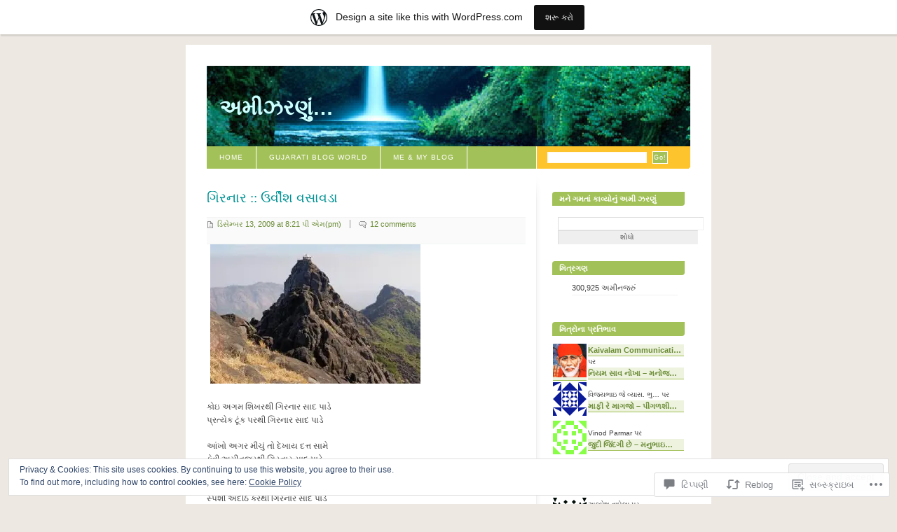

--- FILE ---
content_type: text/html; charset=UTF-8
request_url: https://amitpisavadiya.wordpress.com/2009/12/13/girnar-urvishbhai/
body_size: 44046
content:
<!DOCTYPE html PUBLIC "-//W3C//DTD XHTML 1.0 Strict//EN" "http://www.w3.org/TR/xhtml1/DTD/xhtml1-strict.dtd">
<html xmlns="http://www.w3.org/1999/xhtml" xml:lang="en" lang="en">
<head>
<meta http-equiv="Content-Type" content="text/html; charset=UTF-8" />
	<title>ગિરનાર   ::   ઉર્વીશ વસાવડા  | અમીઝરણું...</title>
	<link rel="pingback" href="https://amitpisavadiya.wordpress.com/xmlrpc.php" />
	<meta name='robots' content='max-image-preview:large' />
<link rel='dns-prefetch' href='//s0.wp.com' />
<link rel='dns-prefetch' href='//widgets.wp.com' />
<link rel='dns-prefetch' href='//af.pubmine.com' />
<link rel="alternate" type="application/rss+xml" title="અમીઝરણું... &raquo; ફીડ" href="https://amitpisavadiya.wordpress.com/feed/" />
<link rel="alternate" type="application/rss+xml" title="અમીઝરણું... &raquo; ટિપ્પણી ફીડ" href="https://amitpisavadiya.wordpress.com/comments/feed/" />
<link rel="alternate" type="application/rss+xml" title="અમીઝરણું... &raquo; ગિરનાર   :: ઉર્વીશ&nbsp;વસાવડા ટિપ્પણી ફીડ" href="https://amitpisavadiya.wordpress.com/2009/12/13/girnar-urvishbhai/feed/" />
	<script type="text/javascript">
		/* <![CDATA[ */
		function addLoadEvent(func) {
			var oldonload = window.onload;
			if (typeof window.onload != 'function') {
				window.onload = func;
			} else {
				window.onload = function () {
					oldonload();
					func();
				}
			}
		}
		/* ]]> */
	</script>
	<link crossorigin='anonymous' rel='stylesheet' id='all-css-0-1' href='/_static/??-eJx9jVsOgkAMRTfkWIkG44dxLQPUscwztBNg9w7GaHyEz9Peey6MSbUxCAYBn1Vy2VBgGKkzKAyYyzdaQuX0CII+OS3IwDI73LbMG/gv6FGSbu2TgXMAH7vsSnfAxdGpFFm+aM3oyOLb+6CfeOOieRW8HiwKBaMaPUCJfl7WtihcKZDMIDf0ZTXlprhpWjoXf66OdVUfdqd6398BgAV4Ag==&cssminify=yes' type='text/css' media='all' />
<style id='wp-emoji-styles-inline-css'>

	img.wp-smiley, img.emoji {
		display: inline !important;
		border: none !important;
		box-shadow: none !important;
		height: 1em !important;
		width: 1em !important;
		margin: 0 0.07em !important;
		vertical-align: -0.1em !important;
		background: none !important;
		padding: 0 !important;
	}
/*# sourceURL=wp-emoji-styles-inline-css */
</style>
<link crossorigin='anonymous' rel='stylesheet' id='all-css-2-1' href='/wp-content/plugins/gutenberg-core/v22.2.0/build/styles/block-library/style.css?m=1764855221i&cssminify=yes' type='text/css' media='all' />
<style id='wp-block-library-inline-css'>
.has-text-align-justify {
	text-align:justify;
}
.has-text-align-justify{text-align:justify;}

/*# sourceURL=wp-block-library-inline-css */
</style><style id='global-styles-inline-css'>
:root{--wp--preset--aspect-ratio--square: 1;--wp--preset--aspect-ratio--4-3: 4/3;--wp--preset--aspect-ratio--3-4: 3/4;--wp--preset--aspect-ratio--3-2: 3/2;--wp--preset--aspect-ratio--2-3: 2/3;--wp--preset--aspect-ratio--16-9: 16/9;--wp--preset--aspect-ratio--9-16: 9/16;--wp--preset--color--black: #000000;--wp--preset--color--cyan-bluish-gray: #abb8c3;--wp--preset--color--white: #ffffff;--wp--preset--color--pale-pink: #f78da7;--wp--preset--color--vivid-red: #cf2e2e;--wp--preset--color--luminous-vivid-orange: #ff6900;--wp--preset--color--luminous-vivid-amber: #fcb900;--wp--preset--color--light-green-cyan: #7bdcb5;--wp--preset--color--vivid-green-cyan: #00d084;--wp--preset--color--pale-cyan-blue: #8ed1fc;--wp--preset--color--vivid-cyan-blue: #0693e3;--wp--preset--color--vivid-purple: #9b51e0;--wp--preset--gradient--vivid-cyan-blue-to-vivid-purple: linear-gradient(135deg,rgb(6,147,227) 0%,rgb(155,81,224) 100%);--wp--preset--gradient--light-green-cyan-to-vivid-green-cyan: linear-gradient(135deg,rgb(122,220,180) 0%,rgb(0,208,130) 100%);--wp--preset--gradient--luminous-vivid-amber-to-luminous-vivid-orange: linear-gradient(135deg,rgb(252,185,0) 0%,rgb(255,105,0) 100%);--wp--preset--gradient--luminous-vivid-orange-to-vivid-red: linear-gradient(135deg,rgb(255,105,0) 0%,rgb(207,46,46) 100%);--wp--preset--gradient--very-light-gray-to-cyan-bluish-gray: linear-gradient(135deg,rgb(238,238,238) 0%,rgb(169,184,195) 100%);--wp--preset--gradient--cool-to-warm-spectrum: linear-gradient(135deg,rgb(74,234,220) 0%,rgb(151,120,209) 20%,rgb(207,42,186) 40%,rgb(238,44,130) 60%,rgb(251,105,98) 80%,rgb(254,248,76) 100%);--wp--preset--gradient--blush-light-purple: linear-gradient(135deg,rgb(255,206,236) 0%,rgb(152,150,240) 100%);--wp--preset--gradient--blush-bordeaux: linear-gradient(135deg,rgb(254,205,165) 0%,rgb(254,45,45) 50%,rgb(107,0,62) 100%);--wp--preset--gradient--luminous-dusk: linear-gradient(135deg,rgb(255,203,112) 0%,rgb(199,81,192) 50%,rgb(65,88,208) 100%);--wp--preset--gradient--pale-ocean: linear-gradient(135deg,rgb(255,245,203) 0%,rgb(182,227,212) 50%,rgb(51,167,181) 100%);--wp--preset--gradient--electric-grass: linear-gradient(135deg,rgb(202,248,128) 0%,rgb(113,206,126) 100%);--wp--preset--gradient--midnight: linear-gradient(135deg,rgb(2,3,129) 0%,rgb(40,116,252) 100%);--wp--preset--font-size--small: 13px;--wp--preset--font-size--medium: 20px;--wp--preset--font-size--large: 36px;--wp--preset--font-size--x-large: 42px;--wp--preset--font-family--albert-sans: 'Albert Sans', sans-serif;--wp--preset--font-family--alegreya: Alegreya, serif;--wp--preset--font-family--arvo: Arvo, serif;--wp--preset--font-family--bodoni-moda: 'Bodoni Moda', serif;--wp--preset--font-family--bricolage-grotesque: 'Bricolage Grotesque', sans-serif;--wp--preset--font-family--cabin: Cabin, sans-serif;--wp--preset--font-family--chivo: Chivo, sans-serif;--wp--preset--font-family--commissioner: Commissioner, sans-serif;--wp--preset--font-family--cormorant: Cormorant, serif;--wp--preset--font-family--courier-prime: 'Courier Prime', monospace;--wp--preset--font-family--crimson-pro: 'Crimson Pro', serif;--wp--preset--font-family--dm-mono: 'DM Mono', monospace;--wp--preset--font-family--dm-sans: 'DM Sans', sans-serif;--wp--preset--font-family--dm-serif-display: 'DM Serif Display', serif;--wp--preset--font-family--domine: Domine, serif;--wp--preset--font-family--eb-garamond: 'EB Garamond', serif;--wp--preset--font-family--epilogue: Epilogue, sans-serif;--wp--preset--font-family--fahkwang: Fahkwang, sans-serif;--wp--preset--font-family--figtree: Figtree, sans-serif;--wp--preset--font-family--fira-sans: 'Fira Sans', sans-serif;--wp--preset--font-family--fjalla-one: 'Fjalla One', sans-serif;--wp--preset--font-family--fraunces: Fraunces, serif;--wp--preset--font-family--gabarito: Gabarito, system-ui;--wp--preset--font-family--ibm-plex-mono: 'IBM Plex Mono', monospace;--wp--preset--font-family--ibm-plex-sans: 'IBM Plex Sans', sans-serif;--wp--preset--font-family--ibarra-real-nova: 'Ibarra Real Nova', serif;--wp--preset--font-family--instrument-serif: 'Instrument Serif', serif;--wp--preset--font-family--inter: Inter, sans-serif;--wp--preset--font-family--josefin-sans: 'Josefin Sans', sans-serif;--wp--preset--font-family--jost: Jost, sans-serif;--wp--preset--font-family--libre-baskerville: 'Libre Baskerville', serif;--wp--preset--font-family--libre-franklin: 'Libre Franklin', sans-serif;--wp--preset--font-family--literata: Literata, serif;--wp--preset--font-family--lora: Lora, serif;--wp--preset--font-family--merriweather: Merriweather, serif;--wp--preset--font-family--montserrat: Montserrat, sans-serif;--wp--preset--font-family--newsreader: Newsreader, serif;--wp--preset--font-family--noto-sans-mono: 'Noto Sans Mono', sans-serif;--wp--preset--font-family--nunito: Nunito, sans-serif;--wp--preset--font-family--open-sans: 'Open Sans', sans-serif;--wp--preset--font-family--overpass: Overpass, sans-serif;--wp--preset--font-family--pt-serif: 'PT Serif', serif;--wp--preset--font-family--petrona: Petrona, serif;--wp--preset--font-family--piazzolla: Piazzolla, serif;--wp--preset--font-family--playfair-display: 'Playfair Display', serif;--wp--preset--font-family--plus-jakarta-sans: 'Plus Jakarta Sans', sans-serif;--wp--preset--font-family--poppins: Poppins, sans-serif;--wp--preset--font-family--raleway: Raleway, sans-serif;--wp--preset--font-family--roboto: Roboto, sans-serif;--wp--preset--font-family--roboto-slab: 'Roboto Slab', serif;--wp--preset--font-family--rubik: Rubik, sans-serif;--wp--preset--font-family--rufina: Rufina, serif;--wp--preset--font-family--sora: Sora, sans-serif;--wp--preset--font-family--source-sans-3: 'Source Sans 3', sans-serif;--wp--preset--font-family--source-serif-4: 'Source Serif 4', serif;--wp--preset--font-family--space-mono: 'Space Mono', monospace;--wp--preset--font-family--syne: Syne, sans-serif;--wp--preset--font-family--texturina: Texturina, serif;--wp--preset--font-family--urbanist: Urbanist, sans-serif;--wp--preset--font-family--work-sans: 'Work Sans', sans-serif;--wp--preset--spacing--20: 0.44rem;--wp--preset--spacing--30: 0.67rem;--wp--preset--spacing--40: 1rem;--wp--preset--spacing--50: 1.5rem;--wp--preset--spacing--60: 2.25rem;--wp--preset--spacing--70: 3.38rem;--wp--preset--spacing--80: 5.06rem;--wp--preset--shadow--natural: 6px 6px 9px rgba(0, 0, 0, 0.2);--wp--preset--shadow--deep: 12px 12px 50px rgba(0, 0, 0, 0.4);--wp--preset--shadow--sharp: 6px 6px 0px rgba(0, 0, 0, 0.2);--wp--preset--shadow--outlined: 6px 6px 0px -3px rgb(255, 255, 255), 6px 6px rgb(0, 0, 0);--wp--preset--shadow--crisp: 6px 6px 0px rgb(0, 0, 0);}:where(.is-layout-flex){gap: 0.5em;}:where(.is-layout-grid){gap: 0.5em;}body .is-layout-flex{display: flex;}.is-layout-flex{flex-wrap: wrap;align-items: center;}.is-layout-flex > :is(*, div){margin: 0;}body .is-layout-grid{display: grid;}.is-layout-grid > :is(*, div){margin: 0;}:where(.wp-block-columns.is-layout-flex){gap: 2em;}:where(.wp-block-columns.is-layout-grid){gap: 2em;}:where(.wp-block-post-template.is-layout-flex){gap: 1.25em;}:where(.wp-block-post-template.is-layout-grid){gap: 1.25em;}.has-black-color{color: var(--wp--preset--color--black) !important;}.has-cyan-bluish-gray-color{color: var(--wp--preset--color--cyan-bluish-gray) !important;}.has-white-color{color: var(--wp--preset--color--white) !important;}.has-pale-pink-color{color: var(--wp--preset--color--pale-pink) !important;}.has-vivid-red-color{color: var(--wp--preset--color--vivid-red) !important;}.has-luminous-vivid-orange-color{color: var(--wp--preset--color--luminous-vivid-orange) !important;}.has-luminous-vivid-amber-color{color: var(--wp--preset--color--luminous-vivid-amber) !important;}.has-light-green-cyan-color{color: var(--wp--preset--color--light-green-cyan) !important;}.has-vivid-green-cyan-color{color: var(--wp--preset--color--vivid-green-cyan) !important;}.has-pale-cyan-blue-color{color: var(--wp--preset--color--pale-cyan-blue) !important;}.has-vivid-cyan-blue-color{color: var(--wp--preset--color--vivid-cyan-blue) !important;}.has-vivid-purple-color{color: var(--wp--preset--color--vivid-purple) !important;}.has-black-background-color{background-color: var(--wp--preset--color--black) !important;}.has-cyan-bluish-gray-background-color{background-color: var(--wp--preset--color--cyan-bluish-gray) !important;}.has-white-background-color{background-color: var(--wp--preset--color--white) !important;}.has-pale-pink-background-color{background-color: var(--wp--preset--color--pale-pink) !important;}.has-vivid-red-background-color{background-color: var(--wp--preset--color--vivid-red) !important;}.has-luminous-vivid-orange-background-color{background-color: var(--wp--preset--color--luminous-vivid-orange) !important;}.has-luminous-vivid-amber-background-color{background-color: var(--wp--preset--color--luminous-vivid-amber) !important;}.has-light-green-cyan-background-color{background-color: var(--wp--preset--color--light-green-cyan) !important;}.has-vivid-green-cyan-background-color{background-color: var(--wp--preset--color--vivid-green-cyan) !important;}.has-pale-cyan-blue-background-color{background-color: var(--wp--preset--color--pale-cyan-blue) !important;}.has-vivid-cyan-blue-background-color{background-color: var(--wp--preset--color--vivid-cyan-blue) !important;}.has-vivid-purple-background-color{background-color: var(--wp--preset--color--vivid-purple) !important;}.has-black-border-color{border-color: var(--wp--preset--color--black) !important;}.has-cyan-bluish-gray-border-color{border-color: var(--wp--preset--color--cyan-bluish-gray) !important;}.has-white-border-color{border-color: var(--wp--preset--color--white) !important;}.has-pale-pink-border-color{border-color: var(--wp--preset--color--pale-pink) !important;}.has-vivid-red-border-color{border-color: var(--wp--preset--color--vivid-red) !important;}.has-luminous-vivid-orange-border-color{border-color: var(--wp--preset--color--luminous-vivid-orange) !important;}.has-luminous-vivid-amber-border-color{border-color: var(--wp--preset--color--luminous-vivid-amber) !important;}.has-light-green-cyan-border-color{border-color: var(--wp--preset--color--light-green-cyan) !important;}.has-vivid-green-cyan-border-color{border-color: var(--wp--preset--color--vivid-green-cyan) !important;}.has-pale-cyan-blue-border-color{border-color: var(--wp--preset--color--pale-cyan-blue) !important;}.has-vivid-cyan-blue-border-color{border-color: var(--wp--preset--color--vivid-cyan-blue) !important;}.has-vivid-purple-border-color{border-color: var(--wp--preset--color--vivid-purple) !important;}.has-vivid-cyan-blue-to-vivid-purple-gradient-background{background: var(--wp--preset--gradient--vivid-cyan-blue-to-vivid-purple) !important;}.has-light-green-cyan-to-vivid-green-cyan-gradient-background{background: var(--wp--preset--gradient--light-green-cyan-to-vivid-green-cyan) !important;}.has-luminous-vivid-amber-to-luminous-vivid-orange-gradient-background{background: var(--wp--preset--gradient--luminous-vivid-amber-to-luminous-vivid-orange) !important;}.has-luminous-vivid-orange-to-vivid-red-gradient-background{background: var(--wp--preset--gradient--luminous-vivid-orange-to-vivid-red) !important;}.has-very-light-gray-to-cyan-bluish-gray-gradient-background{background: var(--wp--preset--gradient--very-light-gray-to-cyan-bluish-gray) !important;}.has-cool-to-warm-spectrum-gradient-background{background: var(--wp--preset--gradient--cool-to-warm-spectrum) !important;}.has-blush-light-purple-gradient-background{background: var(--wp--preset--gradient--blush-light-purple) !important;}.has-blush-bordeaux-gradient-background{background: var(--wp--preset--gradient--blush-bordeaux) !important;}.has-luminous-dusk-gradient-background{background: var(--wp--preset--gradient--luminous-dusk) !important;}.has-pale-ocean-gradient-background{background: var(--wp--preset--gradient--pale-ocean) !important;}.has-electric-grass-gradient-background{background: var(--wp--preset--gradient--electric-grass) !important;}.has-midnight-gradient-background{background: var(--wp--preset--gradient--midnight) !important;}.has-small-font-size{font-size: var(--wp--preset--font-size--small) !important;}.has-medium-font-size{font-size: var(--wp--preset--font-size--medium) !important;}.has-large-font-size{font-size: var(--wp--preset--font-size--large) !important;}.has-x-large-font-size{font-size: var(--wp--preset--font-size--x-large) !important;}.has-albert-sans-font-family{font-family: var(--wp--preset--font-family--albert-sans) !important;}.has-alegreya-font-family{font-family: var(--wp--preset--font-family--alegreya) !important;}.has-arvo-font-family{font-family: var(--wp--preset--font-family--arvo) !important;}.has-bodoni-moda-font-family{font-family: var(--wp--preset--font-family--bodoni-moda) !important;}.has-bricolage-grotesque-font-family{font-family: var(--wp--preset--font-family--bricolage-grotesque) !important;}.has-cabin-font-family{font-family: var(--wp--preset--font-family--cabin) !important;}.has-chivo-font-family{font-family: var(--wp--preset--font-family--chivo) !important;}.has-commissioner-font-family{font-family: var(--wp--preset--font-family--commissioner) !important;}.has-cormorant-font-family{font-family: var(--wp--preset--font-family--cormorant) !important;}.has-courier-prime-font-family{font-family: var(--wp--preset--font-family--courier-prime) !important;}.has-crimson-pro-font-family{font-family: var(--wp--preset--font-family--crimson-pro) !important;}.has-dm-mono-font-family{font-family: var(--wp--preset--font-family--dm-mono) !important;}.has-dm-sans-font-family{font-family: var(--wp--preset--font-family--dm-sans) !important;}.has-dm-serif-display-font-family{font-family: var(--wp--preset--font-family--dm-serif-display) !important;}.has-domine-font-family{font-family: var(--wp--preset--font-family--domine) !important;}.has-eb-garamond-font-family{font-family: var(--wp--preset--font-family--eb-garamond) !important;}.has-epilogue-font-family{font-family: var(--wp--preset--font-family--epilogue) !important;}.has-fahkwang-font-family{font-family: var(--wp--preset--font-family--fahkwang) !important;}.has-figtree-font-family{font-family: var(--wp--preset--font-family--figtree) !important;}.has-fira-sans-font-family{font-family: var(--wp--preset--font-family--fira-sans) !important;}.has-fjalla-one-font-family{font-family: var(--wp--preset--font-family--fjalla-one) !important;}.has-fraunces-font-family{font-family: var(--wp--preset--font-family--fraunces) !important;}.has-gabarito-font-family{font-family: var(--wp--preset--font-family--gabarito) !important;}.has-ibm-plex-mono-font-family{font-family: var(--wp--preset--font-family--ibm-plex-mono) !important;}.has-ibm-plex-sans-font-family{font-family: var(--wp--preset--font-family--ibm-plex-sans) !important;}.has-ibarra-real-nova-font-family{font-family: var(--wp--preset--font-family--ibarra-real-nova) !important;}.has-instrument-serif-font-family{font-family: var(--wp--preset--font-family--instrument-serif) !important;}.has-inter-font-family{font-family: var(--wp--preset--font-family--inter) !important;}.has-josefin-sans-font-family{font-family: var(--wp--preset--font-family--josefin-sans) !important;}.has-jost-font-family{font-family: var(--wp--preset--font-family--jost) !important;}.has-libre-baskerville-font-family{font-family: var(--wp--preset--font-family--libre-baskerville) !important;}.has-libre-franklin-font-family{font-family: var(--wp--preset--font-family--libre-franklin) !important;}.has-literata-font-family{font-family: var(--wp--preset--font-family--literata) !important;}.has-lora-font-family{font-family: var(--wp--preset--font-family--lora) !important;}.has-merriweather-font-family{font-family: var(--wp--preset--font-family--merriweather) !important;}.has-montserrat-font-family{font-family: var(--wp--preset--font-family--montserrat) !important;}.has-newsreader-font-family{font-family: var(--wp--preset--font-family--newsreader) !important;}.has-noto-sans-mono-font-family{font-family: var(--wp--preset--font-family--noto-sans-mono) !important;}.has-nunito-font-family{font-family: var(--wp--preset--font-family--nunito) !important;}.has-open-sans-font-family{font-family: var(--wp--preset--font-family--open-sans) !important;}.has-overpass-font-family{font-family: var(--wp--preset--font-family--overpass) !important;}.has-pt-serif-font-family{font-family: var(--wp--preset--font-family--pt-serif) !important;}.has-petrona-font-family{font-family: var(--wp--preset--font-family--petrona) !important;}.has-piazzolla-font-family{font-family: var(--wp--preset--font-family--piazzolla) !important;}.has-playfair-display-font-family{font-family: var(--wp--preset--font-family--playfair-display) !important;}.has-plus-jakarta-sans-font-family{font-family: var(--wp--preset--font-family--plus-jakarta-sans) !important;}.has-poppins-font-family{font-family: var(--wp--preset--font-family--poppins) !important;}.has-raleway-font-family{font-family: var(--wp--preset--font-family--raleway) !important;}.has-roboto-font-family{font-family: var(--wp--preset--font-family--roboto) !important;}.has-roboto-slab-font-family{font-family: var(--wp--preset--font-family--roboto-slab) !important;}.has-rubik-font-family{font-family: var(--wp--preset--font-family--rubik) !important;}.has-rufina-font-family{font-family: var(--wp--preset--font-family--rufina) !important;}.has-sora-font-family{font-family: var(--wp--preset--font-family--sora) !important;}.has-source-sans-3-font-family{font-family: var(--wp--preset--font-family--source-sans-3) !important;}.has-source-serif-4-font-family{font-family: var(--wp--preset--font-family--source-serif-4) !important;}.has-space-mono-font-family{font-family: var(--wp--preset--font-family--space-mono) !important;}.has-syne-font-family{font-family: var(--wp--preset--font-family--syne) !important;}.has-texturina-font-family{font-family: var(--wp--preset--font-family--texturina) !important;}.has-urbanist-font-family{font-family: var(--wp--preset--font-family--urbanist) !important;}.has-work-sans-font-family{font-family: var(--wp--preset--font-family--work-sans) !important;}
/*# sourceURL=global-styles-inline-css */
</style>

<style id='classic-theme-styles-inline-css'>
/*! This file is auto-generated */
.wp-block-button__link{color:#fff;background-color:#32373c;border-radius:9999px;box-shadow:none;text-decoration:none;padding:calc(.667em + 2px) calc(1.333em + 2px);font-size:1.125em}.wp-block-file__button{background:#32373c;color:#fff;text-decoration:none}
/*# sourceURL=/wp-includes/css/classic-themes.min.css */
</style>
<link crossorigin='anonymous' rel='stylesheet' id='all-css-4-1' href='/_static/??-eJx9j9sOwjAIhl/ISjTzdGF8FNMD0c7RNYVuPr4sy27U7IbADx8/wJiN75NgEqBqclcfMTH4vqDqlK2AThCGaLFD0rGtZ97Af2yM4YGiOC+5EXyvI1ltjHO5ILPRSLGSkad68RrXomTrX0alecXcAK5p6d0HTKEvYKv0ZEWi/6GAiwdXYxdgwOLUWcXpS/6up1tudN2djud9c2maQ/sBK5V29A==&cssminify=yes' type='text/css' media='all' />
<link rel='stylesheet' id='verbum-gutenberg-css-css' href='https://widgets.wp.com/verbum-block-editor/block-editor.css?ver=1738686361' media='all' />
<link crossorigin='anonymous' rel='stylesheet' id='all-css-6-1' href='/_static/??-eJx9i0EOgzAMwD60LmIgJg6It9AqdEVpU5FUsN+v3OCymy3ZsGfjOCkmBf1gRIFcLFgKB4h+CZ9O5AGXKhaTqfiQBDa0xL6ih1pd9N/kkQ2xmzVwuolZaA7buU5xbN5d0w9t++rXH7qLO+8=&cssminify=yes' type='text/css' media='all' />
<link crossorigin='anonymous' rel='stylesheet' id='print-css-7-1' href='/wp-content/mu-plugins/global-print/global-print.css?m=1465851035i&cssminify=yes' type='text/css' media='print' />
<style id='jetpack-global-styles-frontend-style-inline-css'>
:root { --font-headings: unset; --font-base: unset; --font-headings-default: -apple-system,BlinkMacSystemFont,"Segoe UI",Roboto,Oxygen-Sans,Ubuntu,Cantarell,"Helvetica Neue",sans-serif; --font-base-default: -apple-system,BlinkMacSystemFont,"Segoe UI",Roboto,Oxygen-Sans,Ubuntu,Cantarell,"Helvetica Neue",sans-serif;}
/*# sourceURL=jetpack-global-styles-frontend-style-inline-css */
</style>
<link crossorigin='anonymous' rel='stylesheet' id='all-css-10-1' href='/_static/??-eJyNjcsKAjEMRX/IGtQZBxfip0hMS9sxTYppGfx7H7gRN+7ugcs5sFRHKi1Ig9Jd5R6zGMyhVaTrh8G6QFHfORhYwlvw6P39PbPENZmt4G/ROQuBKWVkxxrVvuBH1lIoz2waILJekF+HUzlupnG3nQ77YZwfuRJIaQ==&cssminify=yes' type='text/css' media='all' />
<script type="text/javascript" id="jetpack_related-posts-js-extra">
/* <![CDATA[ */
var related_posts_js_options = {"post_heading":"h4"};
//# sourceURL=jetpack_related-posts-js-extra
/* ]]> */
</script>
<script type="text/javascript" id="wpcom-actionbar-placeholder-js-extra">
/* <![CDATA[ */
var actionbardata = {"siteID":"288840","postID":"487","siteURL":"https://amitpisavadiya.wordpress.com","xhrURL":"https://amitpisavadiya.wordpress.com/wp-admin/admin-ajax.php","nonce":"2a7f83fc7a","isLoggedIn":"","statusMessage":"","subsEmailDefault":"instantly","proxyScriptUrl":"https://s0.wp.com/wp-content/js/wpcom-proxy-request.js?m=1513050504i&amp;ver=20211021","shortlink":"https://wp.me/p1d8I-7R","i18n":{"followedText":"New posts from this site will now appear in your \u003Ca href=\"https://wordpress.com/reader\"\u003EReader\u003C/a\u003E","foldBar":"Collapse this bar","unfoldBar":"Expand this bar","shortLinkCopied":"Shortlink copied to clipboard."}};
//# sourceURL=wpcom-actionbar-placeholder-js-extra
/* ]]> */
</script>
<script type="text/javascript" id="jetpack-mu-wpcom-settings-js-before">
/* <![CDATA[ */
var JETPACK_MU_WPCOM_SETTINGS = {"assetsUrl":"https://s0.wp.com/wp-content/mu-plugins/jetpack-mu-wpcom-plugin/sun/jetpack_vendor/automattic/jetpack-mu-wpcom/src/build/"};
//# sourceURL=jetpack-mu-wpcom-settings-js-before
/* ]]> */
</script>
<script crossorigin='anonymous' type='text/javascript'  src='/_static/??-eJxdjd0KAiEQhV+o2clg2b2JHiVcFdF0HBxt6+3bhYjq6vBx/nBlMIWao4a5A6fuAwlG11ib25tROuE1kMGlh2SxuqSbs8BFmvzSkAMNUQ74tRu3TGrAtTye/96Siv+8rqVabQVM0iJO9qLJjPfTLkCFwFuu28Qln9U0jkelpnmOL35BR9g='></script>
<script type="text/javascript" id="rlt-proxy-js-after">
/* <![CDATA[ */
	rltInitialize( {"token":null,"iframeOrigins":["https:\/\/widgets.wp.com"]} );
//# sourceURL=rlt-proxy-js-after
/* ]]> */
</script>
<link rel="EditURI" type="application/rsd+xml" title="RSD" href="https://amitpisavadiya.wordpress.com/xmlrpc.php?rsd" />
<meta name="generator" content="WordPress.com" />
<link rel="canonical" href="https://amitpisavadiya.wordpress.com/2009/12/13/girnar-urvishbhai/" />
<link rel='shortlink' href='https://wp.me/p1d8I-7R' />
<link rel="alternate" type="application/json+oembed" href="https://public-api.wordpress.com/oembed/?format=json&amp;url=https%3A%2F%2Famitpisavadiya.wordpress.com%2F2009%2F12%2F13%2Fgirnar-urvishbhai%2F&amp;for=wpcom-auto-discovery" /><link rel="alternate" type="application/xml+oembed" href="https://public-api.wordpress.com/oembed/?format=xml&amp;url=https%3A%2F%2Famitpisavadiya.wordpress.com%2F2009%2F12%2F13%2Fgirnar-urvishbhai%2F&amp;for=wpcom-auto-discovery" />
<!-- Jetpack Open Graph Tags -->
<meta property="og:type" content="article" />
<meta property="og:title" content="ગિરનાર   ::   ઉર્વીશ વસાવડા" />
<meta property="og:url" content="https://amitpisavadiya.wordpress.com/2009/12/13/girnar-urvishbhai/" />
<meta property="og:description" content="કોઇ અગમ શિખરથી ગિરનાર સાદ પાડે પ્રત્યેક ટૂંક પરથી ગિરનાર સાદ પાડે આંખો અગર મીચું તો દેખાય દત્ત સામે કેવી અમીનજરથી ગિરનાર સાદ પાડે પળભર ઊભી પગથિયે પુલકિત થઇ જવાતું સ્પર્શી અદીઠ કરથી ગિરનાર સાદ પાડે …" />
<meta property="article:published_time" content="2009-12-13T15:21:44+00:00" />
<meta property="article:modified_time" content="2009-12-13T15:29:02+00:00" />
<meta property="og:site_name" content="અમીઝરણું..." />
<meta property="og:image" content="https://amitpisavadiya.wordpress.com/files/2009/12/girnar001.jpg?w=300" />
<meta property="og:image:width" content="300" />
<meta property="og:image:height" content="199" />
<meta property="og:image:alt" content="" />
<meta property="og:locale" content="gu_IN" />
<meta property="fb:app_id" content="249643311490" />
<meta property="article:publisher" content="https://www.facebook.com/WordPresscom" />
<meta name="twitter:text:title" content="ગિરનાર   :: ઉર્વીશ&nbsp;વસાવડા" />
<meta name="twitter:image" content="https://amitpisavadiya.wordpress.com/files/2009/12/girnar001.jpg?w=640" />
<meta name="twitter:card" content="summary_large_image" />

<!-- End Jetpack Open Graph Tags -->
<link rel="shortcut icon" type="image/x-icon" href="https://s0.wp.com/i/favicon.ico?m=1713425267i" sizes="16x16 24x24 32x32 48x48" />
<link rel="icon" type="image/x-icon" href="https://s0.wp.com/i/favicon.ico?m=1713425267i" sizes="16x16 24x24 32x32 48x48" />
<link rel="apple-touch-icon" href="https://s0.wp.com/i/webclip.png?m=1713868326i" />
<link rel='openid.server' href='https://amitpisavadiya.wordpress.com/?openidserver=1' />
<link rel='openid.delegate' href='https://amitpisavadiya.wordpress.com/' />
<link rel="search" type="application/opensearchdescription+xml" href="https://amitpisavadiya.wordpress.com/osd.xml" title="અમીઝરણું..." />
<link rel="search" type="application/opensearchdescription+xml" href="https://s1.wp.com/opensearch.xml" title="WordPress.com" />
<style type="text/css">.recentcomments a{display:inline !important;padding:0 !important;margin:0 !important;}</style>		<style type="text/css">
			.recentcomments a {
				display: inline !important;
				padding: 0 !important;
				margin: 0 !important;
			}

			table.recentcommentsavatartop img.avatar, table.recentcommentsavatarend img.avatar {
				border: 0px;
				margin: 0;
			}

			table.recentcommentsavatartop a, table.recentcommentsavatarend a {
				border: 0px !important;
				background-color: transparent !important;
			}

			td.recentcommentsavatarend, td.recentcommentsavatartop {
				padding: 0px 0px 1px 0px;
				margin: 0px;
			}

			td.recentcommentstextend {
				border: none !important;
				padding: 0px 0px 2px 10px;
			}

			.rtl td.recentcommentstextend {
				padding: 0px 10px 2px 0px;
			}

			td.recentcommentstexttop {
				border: none;
				padding: 0px 0px 0px 10px;
			}

			.rtl td.recentcommentstexttop {
				padding: 0px 10px 0px 0px;
			}
		</style>
		<meta name="description" content="કોઇ અગમ શિખરથી ગિરનાર સાદ પાડે પ્રત્યેક ટૂંક પરથી ગિરનાર સાદ પાડે આંખો અગર મીચું તો દેખાય દત્ત સામે કેવી અમીનજરથી ગિરનાર સાદ પાડે પળભર ઊભી પગથિયે પુલકિત થઇ જવાતું સ્પર્શી અદીઠ કરથી ગિરનાર સાદ પાડે જો કાળમીંઢ પથ્થરનું મૌન સાંભળી લે લાગે બીડ્યા અધરથી ગિરનાર સાદ પાડે આ તાલ મંજીરાનો, કરતાલ, ચાખડીઓ મીઠા પ્રભાતી&hellip;" />
<style type="text/css">
#header{
	background: url(https://amitpisavadiya.wordpress.com/wp-content/uploads/2006/07/cropped-pic28704.jpg) no-repeat;
}
#header h1 a, #desc {
	color:#CCFFFF;
}
#desc {
	margin-right: 30px;
}
</style>
<script type="text/javascript">
/* <![CDATA[ */
var wa_client = {}; wa_client.cmd = []; wa_client.config = { 'blog_id': 288840, 'blog_language': 'gu', 'is_wordads': false, 'hosting_type': 0, 'afp_account_id': null, 'afp_host_id': 5038568878849053, 'theme': 'pub/blix', '_': { 'title': 'Advertisement', 'privacy_settings': 'ગોપનીયતા સેટિંગ્સ' }, 'formats': [ 'inline', 'belowpost', 'bottom_sticky', 'sidebar_sticky_right', 'sidebar', 'gutenberg_rectangle', 'gutenberg_leaderboard', 'gutenberg_mobile_leaderboard', 'gutenberg_skyscraper' ] };
/* ]]> */
</script>
		<script type="text/javascript">

			window.doNotSellCallback = function() {

				var linkElements = [
					'a[href="https://wordpress.com/?ref=footer_blog"]',
					'a[href="https://wordpress.com/?ref=footer_website"]',
					'a[href="https://wordpress.com/?ref=vertical_footer"]',
					'a[href^="https://wordpress.com/?ref=footer_segment_"]',
				].join(',');

				var dnsLink = document.createElement( 'a' );
				dnsLink.href = 'https://wordpress.com/advertising-program-optout/';
				dnsLink.classList.add( 'do-not-sell-link' );
				dnsLink.rel = 'nofollow';
				dnsLink.style.marginLeft = '0.5em';
				dnsLink.textContent = 'Do Not Sell or Share My Personal Information';

				var creditLinks = document.querySelectorAll( linkElements );

				if ( 0 === creditLinks.length ) {
					return false;
				}

				Array.prototype.forEach.call( creditLinks, function( el ) {
					el.insertAdjacentElement( 'afterend', dnsLink );
				});

				return true;
			};

		</script>
		<script type="text/javascript">
	window.google_analytics_uacct = "UA-52447-2";
</script>

<script type="text/javascript">
	var _gaq = _gaq || [];
	_gaq.push(['_setAccount', 'UA-52447-2']);
	_gaq.push(['_gat._anonymizeIp']);
	_gaq.push(['_setDomainName', 'wordpress.com']);
	_gaq.push(['_initData']);
	_gaq.push(['_trackPageview']);

	(function() {
		var ga = document.createElement('script'); ga.type = 'text/javascript'; ga.async = true;
		ga.src = ('https:' == document.location.protocol ? 'https://ssl' : 'http://www') + '.google-analytics.com/ga.js';
		(document.getElementsByTagName('head')[0] || document.getElementsByTagName('body')[0]).appendChild(ga);
	})();
</script>
<link crossorigin='anonymous' rel='stylesheet' id='all-css-0-3' href='/_static/??-eJydzM0KwkAMBOAXsgZ/avEgPorUNJRtdzehk2Xp26ugnsXbzDB8VK1hzS7ZKZXGYhlDBk3i1vP87oSS6RYy0z0qzyDUYLJsGdjQz0DSoUQBcb9ogcTv5zP86dUwjOIgV2tM8UzwNcpLu6bLrmsP++58OrbTA7w2WLc=&cssminify=yes' type='text/css' media='all' />
</head>

<body class="wp-singular post-template-default single single-post postid-487 single-format-standard wp-theme-pubblix customizer-styles-applied jetpack-reblog-enabled has-marketing-bar has-marketing-bar-theme-blix">
<div id="container">

<div id="header">
	<h1><a href="https://amitpisavadiya.wordpress.com">અમીઝરણું&#8230;</a></h1>
</div>

<div id="navigation">

	<form action="https://amitpisavadiya.wordpress.com/" method="get">
		<fieldset>
			<input value="" name="s" id="s" />
			<input type="submit" value="Go!" id="searchbutton" name="searchbutton" />
		</fieldset>
	</form>

	<ul class="menu">
	<li><a href="https://amitpisavadiya.wordpress.com">Home</a></li>
	<li class="page_item page-item-58"><a href="https://amitpisavadiya.wordpress.com/gujarati-blog-world/">Gujarati blog world</a></li>
<li class="page_item page-item-2"><a href="https://amitpisavadiya.wordpress.com/me-myblog/">ME &amp; MY&nbsp;BLOG</a></li>
</ul>

</div><!-- /navigation -->

<hr class="low" />

<div id="content">



	<div id="post-487" class="entry single post-487 post type-post status-publish format-standard hentry category-189586 category-243870">

		<h2>ગિરનાર   :: ઉર્વીશ&nbsp;વસાવડા</h2>

		<p class="info">
   		<em class="date"><a href="https://amitpisavadiya.wordpress.com/2009/12/13/girnar-urvishbhai/" title="8:21 પી એમ(pm)" rel="bookmark">ડિસેમ્બર 13, 2009 at 8:21 પી એમ(pm)</a></em>   							<em class="comments-popup">
			<a href="https://amitpisavadiya.wordpress.com/2009/12/13/girnar-urvishbhai/#comments" class="commentlink" >12 comments</a>			</em>
		   		   		</p>

		<p><a href="https://amitpisavadiya.wordpress.com/wp-content/uploads/2009/12/girnar001.jpg"><img data-attachment-id="488" data-permalink="https://amitpisavadiya.wordpress.com/2009/12/13/girnar-urvishbhai/girnar001/" data-orig-file="https://amitpisavadiya.wordpress.com/wp-content/uploads/2009/12/girnar001.jpg" data-orig-size="350,233" data-comments-opened="1" data-image-meta="{&quot;aperture&quot;:&quot;10&quot;,&quot;credit&quot;:&quot;&quot;,&quot;camera&quot;:&quot;Canon EOS 20D&quot;,&quot;caption&quot;:&quot;&quot;,&quot;created_timestamp&quot;:&quot;1103033832&quot;,&quot;copyright&quot;:&quot;&quot;,&quot;focal_length&quot;:&quot;30&quot;,&quot;iso&quot;:&quot;400&quot;,&quot;shutter_speed&quot;:&quot;0.002&quot;,&quot;title&quot;:&quot;&quot;}" data-image-title="girnar001" data-image-description="" data-image-caption="" data-medium-file="https://amitpisavadiya.wordpress.com/wp-content/uploads/2009/12/girnar001.jpg?w=300" data-large-file="https://amitpisavadiya.wordpress.com/wp-content/uploads/2009/12/girnar001.jpg?w=350" class="alignnone size-medium wp-image-488" title="girnar001" src="https://amitpisavadiya.wordpress.com/wp-content/uploads/2009/12/girnar001.jpg?w=300&#038;h=199" alt="" width="300" height="199" srcset="https://amitpisavadiya.wordpress.com/wp-content/uploads/2009/12/girnar001.jpg?w=300 300w, https://amitpisavadiya.wordpress.com/wp-content/uploads/2009/12/girnar001.jpg?w=150 150w, https://amitpisavadiya.wordpress.com/wp-content/uploads/2009/12/girnar001.jpg 350w" sizes="(max-width: 300px) 100vw, 300px" /></a></p>
<p>કોઇ અગમ શિખરથી ગિરનાર સાદ પાડે<br />
પ્રત્યેક   ટૂંક  પરથી  ગિરનાર  સાદ પાડે</p>
<p>આંખો અગર મીચું તો  દેખાય દત્ત સામે<br />
કેવી  અમીનજરથી   ગિરનાર સાદ પાડે</p>
<p>પળભર ઊભી પગથિયે પુલકિત થઇ જવાતું<br />
સ્પર્શી  અદીઠ  કરથી   ગિરનાર  સાદ પાડે</p>
<p>જો  કાળમીંઢ  પથ્થરનું  મૌન  સાંભળી  લે<br />
લાગે બીડ્યા  અધરથી   ગિરનાર  સાદ  પાડે</p>
<p>આ તાલ મંજીરાનો,  કરતાલ,  ચાખડીઓ<br />
મીઠા  પ્રભાતી  સ્વરથી   ગિરનાર સાદ પાડે</p>
<p>આખા નગરને થાતો  એવો  અકળ અનુભવ<br />
જાણે  સતત  ભીતરથી   ગિરનાર  સાદ  પાડે.</p>
<div id="atatags-370373-696fe50c7e129">
		<script type="text/javascript">
			__ATA = window.__ATA || {};
			__ATA.cmd = window.__ATA.cmd || [];
			__ATA.cmd.push(function() {
				__ATA.initVideoSlot('atatags-370373-696fe50c7e129', {
					sectionId: '370373',
					format: 'inread'
				});
			});
		</script>
	</div><span id="wordads-inline-marker" style="display: none;"></span><div id="jp-post-flair" class="sharedaddy sd-like-enabled sd-sharing-enabled"><div class="sharedaddy sd-sharing-enabled"><div class="robots-nocontent sd-block sd-social sd-social-icon-text sd-sharing"><h3 class="sd-title">Share this:</h3><div class="sd-content"><ul><li class="share-facebook"><a rel="nofollow noopener noreferrer"
				data-shared="sharing-facebook-487"
				class="share-facebook sd-button share-icon"
				href="https://amitpisavadiya.wordpress.com/2009/12/13/girnar-urvishbhai/?share=facebook"
				target="_blank"
				aria-labelledby="sharing-facebook-487"
				>
				<span id="sharing-facebook-487" hidden>Share on Facebook (Opens in new window)</span>
				<span>Facebook</span>
			</a></li><li class="share-x"><a rel="nofollow noopener noreferrer"
				data-shared="sharing-x-487"
				class="share-x sd-button share-icon"
				href="https://amitpisavadiya.wordpress.com/2009/12/13/girnar-urvishbhai/?share=x"
				target="_blank"
				aria-labelledby="sharing-x-487"
				>
				<span id="sharing-x-487" hidden>Share on X (Opens in new window)</span>
				<span>X</span>
			</a></li><li class="share-end"></li></ul></div></div></div><div class='sharedaddy sd-block sd-like jetpack-likes-widget-wrapper jetpack-likes-widget-unloaded' id='like-post-wrapper-288840-487-696fe50c7e63a' data-src='//widgets.wp.com/likes/index.html?ver=20260120#blog_id=288840&amp;post_id=487&amp;origin=amitpisavadiya.wordpress.com&amp;obj_id=288840-487-696fe50c7e63a' data-name='like-post-frame-288840-487-696fe50c7e63a' data-title='લાઇક કરો અથવા રીબ્લોગ કરો'><div class='likes-widget-placeholder post-likes-widget-placeholder' style='height: 55px;'><span class='button'><span>Like</span></span> <span class='loading'>Loading...</span></div><span class='sd-text-color'></span><a class='sd-link-color'></a></div>
<div id='jp-relatedposts' class='jp-relatedposts' >
	<h3 class="jp-relatedposts-headline"><em>Related</em></h3>
</div></div>		
		<p id="filedunder">
			Entry filed under: <a href="https://amitpisavadiya.wordpress.com/category/%e0%aa%95%e0%aa%b5%e0%aa%bf%e0%aa%a4%e0%aa%be/" rel="category tag">કવિતા</a>, <a href="https://amitpisavadiya.wordpress.com/category/%e0%aa%97%e0%aa%9d%e0%aa%b2/" rel="category tag">ગઝલ</a>.		</p>

   </div>

	<p id="entrynavigation">
		<span class="previous"><a href="https://amitpisavadiya.wordpress.com/2009/11/15/vyakti-ninadbhai/">એક વ્યક્તિ   :: નિનાદ&nbsp;અધ્યારુ.</a></span>		<span class="next"><a href="https://amitpisavadiya.wordpress.com/2009/12/20/hemant-punekar-1/">હેમંત પૂણેકર</a></span>	</p>



<!-- comments ................................. -->
<div id="comments">


	<h2>12 ટિપ્પણીઓ <a href="#commentform" class="more">Add your own</a></h2>

	<ul class="commentlist">
		<li id="comment-7282" class="comment even thread-even depth-1">
	<div id="div-comment-7282">
	<div class="comment-author vcard">
		<p class="header"><strong>1.</strong>

		<img referrerpolicy="no-referrer" alt='Haresh kanani&#039;s avatar' src='https://1.gravatar.com/avatar/14cadc76acb08dee72c898d9b794bd6d7f7bc32889b6a83ff91342557a60ea93?s=23&#038;d=identicon&#038;r=G' srcset='https://1.gravatar.com/avatar/14cadc76acb08dee72c898d9b794bd6d7f7bc32889b6a83ff91342557a60ea93?s=23&#038;d=identicon&#038;r=G 1x, https://1.gravatar.com/avatar/14cadc76acb08dee72c898d9b794bd6d7f7bc32889b6a83ff91342557a60ea93?s=35&#038;d=identicon&#038;r=G 1.5x, https://1.gravatar.com/avatar/14cadc76acb08dee72c898d9b794bd6d7f7bc32889b6a83ff91342557a60ea93?s=46&#038;d=identicon&#038;r=G 2x, https://1.gravatar.com/avatar/14cadc76acb08dee72c898d9b794bd6d7f7bc32889b6a83ff91342557a60ea93?s=69&#038;d=identicon&#038;r=G 3x, https://1.gravatar.com/avatar/14cadc76acb08dee72c898d9b794bd6d7f7bc32889b6a83ff91342557a60ea93?s=92&#038;d=identicon&#038;r=G 4x' class='avatar avatar-23' height='23' width='23' loading='lazy' decoding='async' />
		<span class="fn"><a href="http://palji.wordprees.com" class="url" rel="ugc external nofollow">Haresh kanani</a></span> &nbsp;|&nbsp; ડિસેમ્બર 13, 2009 પર 11:08 પી એમ(pm)</p>
	</div>
		<p>… બ્લોગ ખુબ જ સરસ છે.<br />
અને<br />
બ્લોગ પર આવવુ ખુબ જ ગમ્યુ.<br />
હું તમને મારા બ્લોગ પર આવવાનુ નિમંત્રણ આપુ છુ. આપનો પ્રતિભાવ ચોક્કસથી આપજો.<br />
હું આપના પ્રતિભાવની રાહ જોઇશ.  {કવિતાવિશ્વ]<br />
<a href="http://palji.wordpress.com" rel="nofollow ugc">http://palji.wordpress.com</a></p>
		<span class="reply">
	<a rel="nofollow" class="comment-reply-link" href="https://amitpisavadiya.wordpress.com/2009/12/13/girnar-urvishbhai/?replytocom=7282#respond" data-commentid="7282" data-postid="487" data-belowelement="div-comment-7282" data-respondelement="respond" data-replyto="આ વ્યક્તિને જવાબ મોકલો Haresh kanani" aria-label="આ વ્યક્તિને જવાબ મોકલો Haresh kanani">જવાબ આપો</a>	</span>
	</div>

</li><!-- #comment-## -->
<li id="comment-7289" class="comment odd alt thread-odd thread-alt depth-1">
	<div id="div-comment-7289">
	<div class="comment-author vcard">
		<p class="header alt"><strong>2.</strong>

		<img referrerpolicy="no-referrer" alt='sudhir patel&#039;s avatar' src='https://1.gravatar.com/avatar/4a33afd8fe9b3a1fb581a1dc9a5b9c65a3ce83a1bd3b6e06e62be9ea00ea74f1?s=23&#038;d=identicon&#038;r=G' srcset='https://1.gravatar.com/avatar/4a33afd8fe9b3a1fb581a1dc9a5b9c65a3ce83a1bd3b6e06e62be9ea00ea74f1?s=23&#038;d=identicon&#038;r=G 1x, https://1.gravatar.com/avatar/4a33afd8fe9b3a1fb581a1dc9a5b9c65a3ce83a1bd3b6e06e62be9ea00ea74f1?s=35&#038;d=identicon&#038;r=G 1.5x, https://1.gravatar.com/avatar/4a33afd8fe9b3a1fb581a1dc9a5b9c65a3ce83a1bd3b6e06e62be9ea00ea74f1?s=46&#038;d=identicon&#038;r=G 2x, https://1.gravatar.com/avatar/4a33afd8fe9b3a1fb581a1dc9a5b9c65a3ce83a1bd3b6e06e62be9ea00ea74f1?s=69&#038;d=identicon&#038;r=G 3x, https://1.gravatar.com/avatar/4a33afd8fe9b3a1fb581a1dc9a5b9c65a3ce83a1bd3b6e06e62be9ea00ea74f1?s=92&#038;d=identicon&#038;r=G 4x' class='avatar avatar-23' height='23' width='23' loading='lazy' decoding='async' />
		<span class="fn">sudhir patel</span> &nbsp;|&nbsp; ડિસેમ્બર 20, 2009 પર 7:55 એ એમ (am)</p>
	</div>
		<p>Very nice Gazal!<br />
Sudhir Patel.</p>
		<span class="reply">
	<a rel="nofollow" class="comment-reply-link" href="https://amitpisavadiya.wordpress.com/2009/12/13/girnar-urvishbhai/?replytocom=7289#respond" data-commentid="7289" data-postid="487" data-belowelement="div-comment-7289" data-respondelement="respond" data-replyto="આ વ્યક્તિને જવાબ મોકલો sudhir patel" aria-label="આ વ્યક્તિને જવાબ મોકલો sudhir patel">જવાબ આપો</a>	</span>
	</div>

</li><!-- #comment-## -->
<li id="comment-8047" class="pingback even thread-even depth-1">
	<div id="div-comment-8047">
	<div class="comment-author vcard">
		<p class="header"><strong>3.</strong>

		
		<span class="fn"><a href="http://www.gujaratilinks.com/%e0%aa%97%e0%aa%bf%e0%aa%b0%e0%aa%a8%e0%aa%be%e0%aa%b0-%e0%aa%89%e0%aa%b0%e0%ab%8d%e0%aa%b5%e0%ab%80%e0%aa%b6-%e0%aa%b5%e0%aa%b8%e0%aa%be%e0%aa%b5%e0%aa%a1%e0%aa%be/" class="url" rel="ugc external nofollow">ગિરનાર :: ઉર્વીશ વસાવડા | | GujaratiLinks.comGujaratiLinks.com</a></span> &nbsp;|&nbsp; જૂન 13, 2011 પર 12:00 પી એમ(pm)</p>
	</div>
		<p>[&#8230;] અમીઝરણું&#8230; [&#8230;]</p>
		<span class="reply">
	<a rel="nofollow" class="comment-reply-link" href="https://amitpisavadiya.wordpress.com/2009/12/13/girnar-urvishbhai/?replytocom=8047#respond" data-commentid="8047" data-postid="487" data-belowelement="div-comment-8047" data-respondelement="respond" data-replyto="આ વ્યક્તિને જવાબ મોકલો ગિરનાર :: ઉર્વીશ વસાવડા | | GujaratiLinks.comGujaratiLinks.com" aria-label="આ વ્યક્તિને જવાબ મોકલો ગિરનાર :: ઉર્વીશ વસાવડા | | GujaratiLinks.comGujaratiLinks.com">જવાબ આપો</a>	</span>
	</div>

</li><!-- #comment-## -->
<li id="comment-8396" class="comment byuser comment-author-yayavarkalar odd alt thread-odd thread-alt depth-1">
	<div id="div-comment-8396">
	<div class="comment-author vcard">
		<p class="header alt"><strong>4.</strong>

		<img referrerpolicy="no-referrer" alt='યાયાવર કલાર&#039;s avatar' src='https://0.gravatar.com/avatar/35d760ecadd2bb4e70e2202b47ee2a6cf25afc352c100c256eda5061b6d3f5c5?s=23&#038;d=identicon&#038;r=G' srcset='https://0.gravatar.com/avatar/35d760ecadd2bb4e70e2202b47ee2a6cf25afc352c100c256eda5061b6d3f5c5?s=23&#038;d=identicon&#038;r=G 1x, https://0.gravatar.com/avatar/35d760ecadd2bb4e70e2202b47ee2a6cf25afc352c100c256eda5061b6d3f5c5?s=35&#038;d=identicon&#038;r=G 1.5x, https://0.gravatar.com/avatar/35d760ecadd2bb4e70e2202b47ee2a6cf25afc352c100c256eda5061b6d3f5c5?s=46&#038;d=identicon&#038;r=G 2x, https://0.gravatar.com/avatar/35d760ecadd2bb4e70e2202b47ee2a6cf25afc352c100c256eda5061b6d3f5c5?s=69&#038;d=identicon&#038;r=G 3x, https://0.gravatar.com/avatar/35d760ecadd2bb4e70e2202b47ee2a6cf25afc352c100c256eda5061b6d3f5c5?s=92&#038;d=identicon&#038;r=G 4x' class='avatar avatar-23' height='23' width='23' loading='lazy' decoding='async' />
		<span class="fn"><a href="http://29kalar.wordpress.com" class="url" rel="ugc external nofollow">mansukhkalar</a></span> &nbsp;|&nbsp; સપ્ટેમ્બર 26, 2011 પર 3:26 પી એમ(pm)</p>
	</div>
		<p>ગીરનાર સાદ પાડે. વાહ , ઉર્વીશભાઈ .ખુબ સરસ .</p>
		<span class="reply">
	<a rel="nofollow" class="comment-reply-link" href="https://amitpisavadiya.wordpress.com/2009/12/13/girnar-urvishbhai/?replytocom=8396#respond" data-commentid="8396" data-postid="487" data-belowelement="div-comment-8396" data-respondelement="respond" data-replyto="આ વ્યક્તિને જવાબ મોકલો mansukhkalar" aria-label="આ વ્યક્તિને જવાબ મોકલો mansukhkalar">જવાબ આપો</a>	</span>
	</div>

</li><!-- #comment-## -->
<li id="comment-8405" class="comment byuser comment-author-vishwadeep even thread-even depth-1">
	<div id="div-comment-8405">
	<div class="comment-author vcard">
		<p class="header"><strong>5.</strong>

		<img referrerpolicy="no-referrer" alt='વિશ્વદીપ બારડ&#039;s avatar' src='https://0.gravatar.com/avatar/69eb2cfbeaded9e3fc127f145865fc4f69a470c16b670280560c34bcdd7b7098?s=23&#038;d=identicon&#038;r=G' srcset='https://0.gravatar.com/avatar/69eb2cfbeaded9e3fc127f145865fc4f69a470c16b670280560c34bcdd7b7098?s=23&#038;d=identicon&#038;r=G 1x, https://0.gravatar.com/avatar/69eb2cfbeaded9e3fc127f145865fc4f69a470c16b670280560c34bcdd7b7098?s=35&#038;d=identicon&#038;r=G 1.5x, https://0.gravatar.com/avatar/69eb2cfbeaded9e3fc127f145865fc4f69a470c16b670280560c34bcdd7b7098?s=46&#038;d=identicon&#038;r=G 2x, https://0.gravatar.com/avatar/69eb2cfbeaded9e3fc127f145865fc4f69a470c16b670280560c34bcdd7b7098?s=69&#038;d=identicon&#038;r=G 3x, https://0.gravatar.com/avatar/69eb2cfbeaded9e3fc127f145865fc4f69a470c16b670280560c34bcdd7b7098?s=92&#038;d=identicon&#038;r=G 4x' class='avatar avatar-23' height='23' width='23' loading='lazy' decoding='async' />
		<span class="fn"><a href="http://vishwadeep.wordpress.com/" class="url" rel="ugc external nofollow">વિશ્વદીપ બારડ</a></span> &nbsp;|&nbsp; સપ્ટેમ્બર 28, 2011 પર 7:59 પી એમ(pm)</p>
	</div>
		<p>આખા નગરને થાતો એવો અકળ અનુભવ<br />
 જાણે સતત ભીતરથી ગિરનાર સાદ પાડે.<br />
sundar rachana..</p>
		<span class="reply">
	<a rel="nofollow" class="comment-reply-link" href="https://amitpisavadiya.wordpress.com/2009/12/13/girnar-urvishbhai/?replytocom=8405#respond" data-commentid="8405" data-postid="487" data-belowelement="div-comment-8405" data-respondelement="respond" data-replyto="આ વ્યક્તિને જવાબ મોકલો વિશ્વદીપ બારડ" aria-label="આ વ્યક્તિને જવાબ મોકલો વિશ્વદીપ બારડ">જવાબ આપો</a>	</span>
	</div>

</li><!-- #comment-## -->
<li id="comment-8825" class="comment odd alt thread-odd thread-alt depth-1">
	<div id="div-comment-8825">
	<div class="comment-author vcard">
		<p class="header alt"><strong>6.</strong>

		<img referrerpolicy="no-referrer" alt='Vineshchandra Chhotai&#039;s avatar' src='https://graph.facebook.com/100001280036653/picture?type=large' srcset='https://graph.facebook.com/100001280036653/picture?type=large 1x, https://graph.facebook.com/100001280036653/picture?type=large 1.5x, https://graph.facebook.com/100001280036653/picture?type=large 2x, https://graph.facebook.com/100001280036653/picture?type=large 3x, https://graph.facebook.com/100001280036653/picture?type=large 4x' class='avatar avatar-23' height='23' width='23' loading='lazy' decoding='async' />
		<span class="fn"><a href="http://www.facebook.com/vineshchandra.chhotai" class="url" rel="ugc external nofollow">Vineshchandra Chhotai</a></span> &nbsp;|&nbsp; ફેબ્રુવારી 7, 2012 પર 11:07 એ એમ (am)</p>
	</div>
		<p>bahuj doorthij &#8220;GIRNAR &#8221; ae manmohak lage che ; varsho ni varsho ni bad pan the bahuj yad avache ; kemke mari matrubhumi ; tane vandan &#8230;&#8230;&#8230;&#8230;pranam mara ; urvishbhai ; fari fari ankho radvidhi tamoye &#8230;&#8230;&#8230;&#8230;&#8230;&#8230;&#8230;&#8230;.vatan ni yado ne yad karvi dhi tamoye</p>
		<span class="reply">
	<a rel="nofollow" class="comment-reply-link" href="https://amitpisavadiya.wordpress.com/2009/12/13/girnar-urvishbhai/?replytocom=8825#respond" data-commentid="8825" data-postid="487" data-belowelement="div-comment-8825" data-respondelement="respond" data-replyto="આ વ્યક્તિને જવાબ મોકલો Vineshchandra Chhotai" aria-label="આ વ્યક્તિને જવાબ મોકલો Vineshchandra Chhotai">જવાબ આપો</a>	</span>
	</div>

</li><!-- #comment-## -->
<li id="comment-9342" class="comment even thread-even depth-1">
	<div id="div-comment-9342">
	<div class="comment-author vcard">
		<p class="header"><strong>7.</strong>

		<img referrerpolicy="no-referrer" alt='વિજય ચલાદરી&#039;s avatar' src='https://1.gravatar.com/avatar/dccbd75712ddaee10f8fb2b91413081190e53ab551059d28496b63b15c75c7e0?s=23&#038;d=identicon&#038;r=G' srcset='https://1.gravatar.com/avatar/dccbd75712ddaee10f8fb2b91413081190e53ab551059d28496b63b15c75c7e0?s=23&#038;d=identicon&#038;r=G 1x, https://1.gravatar.com/avatar/dccbd75712ddaee10f8fb2b91413081190e53ab551059d28496b63b15c75c7e0?s=35&#038;d=identicon&#038;r=G 1.5x, https://1.gravatar.com/avatar/dccbd75712ddaee10f8fb2b91413081190e53ab551059d28496b63b15c75c7e0?s=46&#038;d=identicon&#038;r=G 2x, https://1.gravatar.com/avatar/dccbd75712ddaee10f8fb2b91413081190e53ab551059d28496b63b15c75c7e0?s=69&#038;d=identicon&#038;r=G 3x, https://1.gravatar.com/avatar/dccbd75712ddaee10f8fb2b91413081190e53ab551059d28496b63b15c75c7e0?s=92&#038;d=identicon&#038;r=G 4x' class='avatar avatar-23' height='23' width='23' loading='lazy' decoding='async' />
		<span class="fn"><a href="http://www.chaladari.blogspot.com" class="url" rel="ugc external nofollow">વિજય ચલાદરી</a></span> &nbsp;|&nbsp; જૂન 16, 2012 પર 8:26 પી એમ(pm)</p>
	</div>
		<p>પરિક્રમા કર્યા પછી<br />
ગિરનારની યાદ મિત્ર કાફિર મઝલૂમી, રાજેશ વણકર અને વિનુ બામણીયા સાથે તાજી થઈ.<br />
કવિશ્રીને અભિનંદન..!</p>
		<span class="reply">
	<a rel="nofollow" class="comment-reply-link" href="https://amitpisavadiya.wordpress.com/2009/12/13/girnar-urvishbhai/?replytocom=9342#respond" data-commentid="9342" data-postid="487" data-belowelement="div-comment-9342" data-respondelement="respond" data-replyto="આ વ્યક્તિને જવાબ મોકલો વિજય ચલાદરી" aria-label="આ વ્યક્તિને જવાબ મોકલો વિજય ચલાદરી">જવાબ આપો</a>	</span>
	</div>

<ul class="children">
<li id="comment-9352" class="comment byuser comment-author-amitpisavadiya bypostauthor odd alt depth-2">
	<div id="div-comment-9352">
	<div class="comment-author vcard">
		<p class="header alt"><strong>8.</strong>

		<img referrerpolicy="no-referrer" alt='amitpisavadiya&#039;s avatar' src='https://2.gravatar.com/avatar/85470c603ef9a2338a06fc4775d90effa82dc4897338ce07c0c9a472fca50b2f?s=23&#038;d=identicon&#038;r=G' srcset='https://2.gravatar.com/avatar/85470c603ef9a2338a06fc4775d90effa82dc4897338ce07c0c9a472fca50b2f?s=23&#038;d=identicon&#038;r=G 1x, https://2.gravatar.com/avatar/85470c603ef9a2338a06fc4775d90effa82dc4897338ce07c0c9a472fca50b2f?s=35&#038;d=identicon&#038;r=G 1.5x, https://2.gravatar.com/avatar/85470c603ef9a2338a06fc4775d90effa82dc4897338ce07c0c9a472fca50b2f?s=46&#038;d=identicon&#038;r=G 2x, https://2.gravatar.com/avatar/85470c603ef9a2338a06fc4775d90effa82dc4897338ce07c0c9a472fca50b2f?s=69&#038;d=identicon&#038;r=G 3x, https://2.gravatar.com/avatar/85470c603ef9a2338a06fc4775d90effa82dc4897338ce07c0c9a472fca50b2f?s=92&#038;d=identicon&#038;r=G 4x' class='avatar avatar-23' height='23' width='23' loading='lazy' decoding='async' />
		<span class="fn"><a href="https://amitpisavadiya.wordpress.com/" class="url" rel="ugc">amitpisavadiya</a></span> &nbsp;|&nbsp; જૂન 17, 2012 પર 5:40 પી એમ(pm)</p>
	</div>
		<p>Thank you for your kind words at amizaranu&#8230; </p>
<p>amit pisavadiya <a href="https://amitpisavadiya.wordpress.com" rel="ugc">https://amitpisavadiya.wordpress.com</a> </p>
		<span class="reply">
	<a rel="nofollow" class="comment-reply-link" href="https://amitpisavadiya.wordpress.com/2009/12/13/girnar-urvishbhai/?replytocom=9352#respond" data-commentid="9352" data-postid="487" data-belowelement="div-comment-9352" data-respondelement="respond" data-replyto="આ વ્યક્તિને જવાબ મોકલો amitpisavadiya" aria-label="આ વ્યક્તિને જવાબ મોકલો amitpisavadiya">જવાબ આપો</a>	</span>
	</div>

</li><!-- #comment-## -->
</ul><!-- .children -->
</li><!-- #comment-## -->
<li id="comment-9897" class="comment even thread-odd thread-alt depth-1">
	<div id="div-comment-9897">
	<div class="comment-author vcard">
		<p class="header"><strong>9.</strong>

		<img referrerpolicy="no-referrer" alt='કાફિર કવિ&#039;s avatar' src='https://1.gravatar.com/avatar/a8a22bd961e8dbe27ff943f64fbffdf88c4caac5b40a8dfd61e2d16ab2f27c5a?s=23&#038;d=identicon&#038;r=G' srcset='https://1.gravatar.com/avatar/a8a22bd961e8dbe27ff943f64fbffdf88c4caac5b40a8dfd61e2d16ab2f27c5a?s=23&#038;d=identicon&#038;r=G 1x, https://1.gravatar.com/avatar/a8a22bd961e8dbe27ff943f64fbffdf88c4caac5b40a8dfd61e2d16ab2f27c5a?s=35&#038;d=identicon&#038;r=G 1.5x, https://1.gravatar.com/avatar/a8a22bd961e8dbe27ff943f64fbffdf88c4caac5b40a8dfd61e2d16ab2f27c5a?s=46&#038;d=identicon&#038;r=G 2x, https://1.gravatar.com/avatar/a8a22bd961e8dbe27ff943f64fbffdf88c4caac5b40a8dfd61e2d16ab2f27c5a?s=69&#038;d=identicon&#038;r=G 3x, https://1.gravatar.com/avatar/a8a22bd961e8dbe27ff943f64fbffdf88c4caac5b40a8dfd61e2d16ab2f27c5a?s=92&#038;d=identicon&#038;r=G 4x' class='avatar avatar-23' height='23' width='23' loading='lazy' decoding='async' />
		<span class="fn">કાફિર કવિ</span> &nbsp;|&nbsp; નવેમ્બર 6, 2012 પર 8:46 એ એમ (am)</p>
	</div>
		<p>વાહ વાહ ઉર્વીશભાઇ વાહ<br />
&#8220;ગરવો આ ગિરનારને, ગરવો છે દાતાર<br />
ગરવી એની ગોદમાં, ગરવા થયા આચાર&#8221;</p>
		<span class="reply">
	<a rel="nofollow" class="comment-reply-link" href="https://amitpisavadiya.wordpress.com/2009/12/13/girnar-urvishbhai/?replytocom=9897#respond" data-commentid="9897" data-postid="487" data-belowelement="div-comment-9897" data-respondelement="respond" data-replyto="આ વ્યક્તિને જવાબ મોકલો કાફિર કવિ" aria-label="આ વ્યક્તિને જવાબ મોકલો કાફિર કવિ">જવાબ આપો</a>	</span>
	</div>

</li><!-- #comment-## -->
<li id="comment-10460" class="pingback odd alt thread-even depth-1">
	<div id="div-comment-10460">
	<div class="comment-author vcard">
		<p class="header alt"><strong>10.</strong>

		
		<span class="fn"><a href="http://mojedaria.wordpress.com/2013/11/26/%e0%aa%97%e0%aa%bf%e0%aa%b0%e0%aa%a8%e0%aa%be%e0%aa%b0/" class="url" rel="ugc external nofollow">ગિરનાર | Moje daria</a></span> &nbsp;|&nbsp; નવેમ્બર 26, 2013 પર 9:15 એ એમ (am)</p>
	</div>
		<p>[&#8230;]  ઉર્વીશ વસાવડા [&#8230;]</p>
		<span class="reply">
	<a rel="nofollow" class="comment-reply-link" href="https://amitpisavadiya.wordpress.com/2009/12/13/girnar-urvishbhai/?replytocom=10460#respond" data-commentid="10460" data-postid="487" data-belowelement="div-comment-10460" data-respondelement="respond" data-replyto="આ વ્યક્તિને જવાબ મોકલો ગિરનાર | Moje daria" aria-label="આ વ્યક્તિને જવાબ મોકલો ગિરનાર | Moje daria">જવાબ આપો</a>	</span>
	</div>

</li><!-- #comment-## -->
<li id="comment-10611" class="comment even thread-odd thread-alt depth-1">
	<div id="div-comment-10611">
	<div class="comment-author vcard">
		<p class="header"><strong>11.</strong>

		<img referrerpolicy="no-referrer" alt='pari patel&#039;s avatar' src='https://0.gravatar.com/avatar/f50e0a86172e6b2ab25400bebc90b1faab44f61c01a2ec98089223621ef20c3c?s=23&#038;d=identicon&#038;r=G' srcset='https://0.gravatar.com/avatar/f50e0a86172e6b2ab25400bebc90b1faab44f61c01a2ec98089223621ef20c3c?s=23&#038;d=identicon&#038;r=G 1x, https://0.gravatar.com/avatar/f50e0a86172e6b2ab25400bebc90b1faab44f61c01a2ec98089223621ef20c3c?s=35&#038;d=identicon&#038;r=G 1.5x, https://0.gravatar.com/avatar/f50e0a86172e6b2ab25400bebc90b1faab44f61c01a2ec98089223621ef20c3c?s=46&#038;d=identicon&#038;r=G 2x, https://0.gravatar.com/avatar/f50e0a86172e6b2ab25400bebc90b1faab44f61c01a2ec98089223621ef20c3c?s=69&#038;d=identicon&#038;r=G 3x, https://0.gravatar.com/avatar/f50e0a86172e6b2ab25400bebc90b1faab44f61c01a2ec98089223621ef20c3c?s=92&#038;d=identicon&#038;r=G 4x' class='avatar avatar-23' height='23' width='23' loading='lazy' decoding='async' />
		<span class="fn"><a href="http://www.janvajevu.com/" class="url" rel="ugc external nofollow">pari patel</a></span> &nbsp;|&nbsp; જાન્યુઆરી 2, 2015 પર 1:48 પી એમ(pm)</p>
	</div>
		<p>વાહ વાહ ઉર્વીશભાઇ વાહ<br />
“ગરવો આ ગિરનારને, ગરવો છે દાતાર<br />
ગરવી એની ગોદમાં, ગરવા થયા આચાર”<br />
આ પંક્તિ સરસ છે.</p>
		<span class="reply">
	<a rel="nofollow" class="comment-reply-link" href="https://amitpisavadiya.wordpress.com/2009/12/13/girnar-urvishbhai/?replytocom=10611#respond" data-commentid="10611" data-postid="487" data-belowelement="div-comment-10611" data-respondelement="respond" data-replyto="આ વ્યક્તિને જવાબ મોકલો pari patel" aria-label="આ વ્યક્તિને જવાબ મોકલો pari patel">જવાબ આપો</a>	</span>
	</div>

</li><!-- #comment-## -->
<li id="comment-10766" class="comment odd alt thread-even depth-1">
	<div id="div-comment-10766">
	<div class="comment-author vcard">
		<p class="header alt"><strong>12.</strong>

		<img referrerpolicy="no-referrer" alt='Teaching Tutorials&#039;s avatar' src='https://i0.wp.com/lh3.googleusercontent.com/-lmASkIAiqW4/AAAAAAAAAAI/AAAAAAAAAME/XgYyi3ZHkSY/photo.jpg?resize=23%2C23&#038;ssl=1' srcset='https://i0.wp.com/lh3.googleusercontent.com/-lmASkIAiqW4/AAAAAAAAAAI/AAAAAAAAAME/XgYyi3ZHkSY/photo.jpg?resize=23%2C23&#038;ssl=1 1x, https://i0.wp.com/lh3.googleusercontent.com/-lmASkIAiqW4/AAAAAAAAAAI/AAAAAAAAAME/XgYyi3ZHkSY/photo.jpg?resize=35%2C35&#038;ssl=1 1.5x, https://i0.wp.com/lh3.googleusercontent.com/-lmASkIAiqW4/AAAAAAAAAAI/AAAAAAAAAME/XgYyi3ZHkSY/photo.jpg?resize=46%2C46&#038;ssl=1 2x, https://i0.wp.com/lh3.googleusercontent.com/-lmASkIAiqW4/AAAAAAAAAAI/AAAAAAAAAME/XgYyi3ZHkSY/photo.jpg?resize=69%2C69&#038;ssl=1 3x, https://i0.wp.com/lh3.googleusercontent.com/-lmASkIAiqW4/AAAAAAAAAAI/AAAAAAAAAME/XgYyi3ZHkSY/photo.jpg?resize=92%2C92&#038;ssl=1 4x' class='avatar avatar-23' height='23' width='23' loading='lazy' decoding='async' />
		<span class="fn"><a href="https://plus.google.com/115952399637387793533" class="url" rel="ugc external nofollow">Teaching Tutorials</a></span> &nbsp;|&nbsp; સપ્ટેમ્બર 29, 2018 પર 3:17 પી એમ(pm)</p>
	</div>
		<p>પાંચ હજાર વર્ષ પહેલા ની દેવી ભાગવત ની આગાહી : જાણો વધુ</p>
<p><a href="http://bit.ly/2Qgjkru" rel="nofollow ugc">http://bit.ly/2Qgjkru</a></p>
		<span class="reply">
	<a rel="nofollow" class="comment-reply-link" href="https://amitpisavadiya.wordpress.com/2009/12/13/girnar-urvishbhai/?replytocom=10766#respond" data-commentid="10766" data-postid="487" data-belowelement="div-comment-10766" data-respondelement="respond" data-replyto="આ વ્યક્તિને જવાબ મોકલો Teaching Tutorials" aria-label="આ વ્યક્તિને જવાબ મોકલો Teaching Tutorials">જવાબ આપો</a>	</span>
	</div>

</li><!-- #comment-## -->
	</ul>
	<div class="navigation">
	<div class="alignleft"></div>
	<div class="alignright"></div>
	</div>


	<div id="respond" class="comment-respond">
		<h3 id="reply-title" class="comment-reply-title">Leave a comment <small><a rel="nofollow" id="cancel-comment-reply-link" href="/2009/12/13/girnar-urvishbhai/#respond" style="display:none;">જવાબ રદ કરો</a></small></h3><form action="https://amitpisavadiya.wordpress.com/wp-comments-post.php" method="post" id="commentform" class="comment-form">


<div class="comment-form__verbum transparent"></div><div class="verbum-form-meta"><input type='hidden' name='comment_post_ID' value='487' id='comment_post_ID' />
<input type='hidden' name='comment_parent' id='comment_parent' value='0' />

			<input type="hidden" name="highlander_comment_nonce" id="highlander_comment_nonce" value="e2a6759bab" />
			<input type="hidden" name="verbum_show_subscription_modal" value="" /></div><p style="display: none;"><input type="hidden" id="akismet_comment_nonce" name="akismet_comment_nonce" value="78cd3b6351" /></p><p style="display: none !important;" class="akismet-fields-container" data-prefix="ak_"><label>&#916;<textarea name="ak_hp_textarea" cols="45" rows="8" maxlength="100"></textarea></label><input type="hidden" id="ak_js_1" name="ak_js" value="49"/><script type="text/javascript">
/* <![CDATA[ */
document.getElementById( "ak_js_1" ).setAttribute( "value", ( new Date() ).getTime() );
/* ]]> */
</script>
</p></form>	</div><!-- #respond -->
	
	<p><a href="https://amitpisavadiya.wordpress.com/2009/12/13/girnar-urvishbhai/trackback/">Trackback this post</a> &nbsp;|&nbsp; <a href="https://amitpisavadiya.wordpress.com/2009/12/13/girnar-urvishbhai/feed/">Subscribe to the comments via RSS Feed</a></p>

</div> <!-- /comments -->

</div> <!-- /content -->

<hr class="low" />

<div id="subcontent">


<div id="text-1" class="widget widget_text"><h2><em>મને ગમતાં કાવ્યોનું અમી ઝરણું </em></h2>			<div class="textwidget"></div>
		</div><div id="search-2" class="widget widget_search"><form role="search" method="get" id="searchform" class="searchform" action="https://amitpisavadiya.wordpress.com/">
				<div>
					<label class="screen-reader-text" for="s">માટે શોધો :</label>
					<input type="text" value="" name="s" id="s" />
					<input type="submit" id="searchsubmit" value="શોધો " />
				</div>
			</form></div><div id="blog-stats-2" class="widget widget_blog-stats"><h2><em>મિત્રગણ</em></h2>		<ul>
			<li>300,925 અમીનજરું</li>
		</ul>
		</div><div id="recent-comments-2" class="widget widget_recent_comments"><h2><em>મિત્રોના પ્રતિભાવ </em></h2>				<table class="recentcommentsavatar" cellspacing="0" cellpadding="0" border="0">
					<tr><td title="Kaivalam Communication" class="recentcommentsavatartop" style="height:48px; width:48px;"><a href="http://kaivalamxeroxgmail.wordpress.com" rel="nofollow"><img referrerpolicy="no-referrer" alt='Kaivalam Communication&#039;s avatar' src='https://1.gravatar.com/avatar/160f91f7d8e56d8d6b8c93cbd1c56248122ba77e7d76877bc6153d42ad135344?s=48&#038;d=identicon&#038;r=G' srcset='https://1.gravatar.com/avatar/160f91f7d8e56d8d6b8c93cbd1c56248122ba77e7d76877bc6153d42ad135344?s=48&#038;d=identicon&#038;r=G 1x, https://1.gravatar.com/avatar/160f91f7d8e56d8d6b8c93cbd1c56248122ba77e7d76877bc6153d42ad135344?s=72&#038;d=identicon&#038;r=G 1.5x, https://1.gravatar.com/avatar/160f91f7d8e56d8d6b8c93cbd1c56248122ba77e7d76877bc6153d42ad135344?s=96&#038;d=identicon&#038;r=G 2x, https://1.gravatar.com/avatar/160f91f7d8e56d8d6b8c93cbd1c56248122ba77e7d76877bc6153d42ad135344?s=144&#038;d=identicon&#038;r=G 3x, https://1.gravatar.com/avatar/160f91f7d8e56d8d6b8c93cbd1c56248122ba77e7d76877bc6153d42ad135344?s=192&#038;d=identicon&#038;r=G 4x' class='avatar avatar-48' height='48' width='48' loading='lazy' decoding='async' /></a></td><td class="recentcommentstexttop" style=""><a href="http://kaivalamxeroxgmail.wordpress.com" rel="nofollow">Kaivalam Communicati&hellip;</a> પર <a href="https://amitpisavadiya.wordpress.com/2006/12/02/niyamnokha-mkhanderiya/#comment-11456">નિયમ સાવ નોખા &#8211; મનોજ&hellip;</a></td></tr><tr><td title="વિજયભાઇ જે વ્યાસ. ભુજથી." class="recentcommentsavatarend" style="height:48px; width:48px;"><img referrerpolicy="no-referrer" alt='વિજયભાઇ જે વ્યાસ. ભુજથી.&#039;s avatar' src='https://0.gravatar.com/avatar/0588deed857baa2a80c0e6f0cd8a30a85879275b8a95855e3e8a961c80212618?s=48&#038;d=identicon&#038;r=G' srcset='https://0.gravatar.com/avatar/0588deed857baa2a80c0e6f0cd8a30a85879275b8a95855e3e8a961c80212618?s=48&#038;d=identicon&#038;r=G 1x, https://0.gravatar.com/avatar/0588deed857baa2a80c0e6f0cd8a30a85879275b8a95855e3e8a961c80212618?s=72&#038;d=identicon&#038;r=G 1.5x, https://0.gravatar.com/avatar/0588deed857baa2a80c0e6f0cd8a30a85879275b8a95855e3e8a961c80212618?s=96&#038;d=identicon&#038;r=G 2x, https://0.gravatar.com/avatar/0588deed857baa2a80c0e6f0cd8a30a85879275b8a95855e3e8a961c80212618?s=144&#038;d=identicon&#038;r=G 3x, https://0.gravatar.com/avatar/0588deed857baa2a80c0e6f0cd8a30a85879275b8a95855e3e8a961c80212618?s=192&#038;d=identicon&#038;r=G 4x' class='avatar avatar-48' height='48' width='48' loading='lazy' decoding='async' /></td><td class="recentcommentstextend" style="">વિજયભાઇ જે વ્યાસ. ભુ&hellip; પર <a href="https://amitpisavadiya.wordpress.com/2006/07/26/mafi-pingalshi/#comment-11455">માફી રે માગજો &#8211; પીંગળશી&hellip;</a></td></tr><tr><td title="Vinod Parmar" class="recentcommentsavatarend" style="height:48px; width:48px;"><img referrerpolicy="no-referrer" alt='Vinod Parmar&#039;s avatar' src='https://0.gravatar.com/avatar/9167a056f58fc4d9f23db46d51e0e06f9ef5612d71f34b7af57d66d204bff79e?s=48&#038;d=identicon&#038;r=G' srcset='https://0.gravatar.com/avatar/9167a056f58fc4d9f23db46d51e0e06f9ef5612d71f34b7af57d66d204bff79e?s=48&#038;d=identicon&#038;r=G 1x, https://0.gravatar.com/avatar/9167a056f58fc4d9f23db46d51e0e06f9ef5612d71f34b7af57d66d204bff79e?s=72&#038;d=identicon&#038;r=G 1.5x, https://0.gravatar.com/avatar/9167a056f58fc4d9f23db46d51e0e06f9ef5612d71f34b7af57d66d204bff79e?s=96&#038;d=identicon&#038;r=G 2x, https://0.gravatar.com/avatar/9167a056f58fc4d9f23db46d51e0e06f9ef5612d71f34b7af57d66d204bff79e?s=144&#038;d=identicon&#038;r=G 3x, https://0.gravatar.com/avatar/9167a056f58fc4d9f23db46d51e0e06f9ef5612d71f34b7af57d66d204bff79e?s=192&#038;d=identicon&#038;r=G 4x' class='avatar avatar-48' height='48' width='48' loading='lazy' decoding='async' /></td><td class="recentcommentstextend" style="">Vinod Parmar પર <a href="https://amitpisavadiya.wordpress.com/2006/07/25/judi-jindagi/#comment-11433">જુદી જિંદગી છે &#8211; મનુભાઇ&hellip;</a></td></tr><tr><td title="Mohit Odedara" class="recentcommentsavatarend" style="height:48px; width:48px;"><img referrerpolicy="no-referrer" alt='Mohit Odedara&#039;s avatar' src='https://0.gravatar.com/avatar/c956555b7d13a131c426b5edeb77a2109d3403cbe047e0c49ed4fc1a91ed2d89?s=48&#038;d=identicon&#038;r=G' srcset='https://0.gravatar.com/avatar/c956555b7d13a131c426b5edeb77a2109d3403cbe047e0c49ed4fc1a91ed2d89?s=48&#038;d=identicon&#038;r=G 1x, https://0.gravatar.com/avatar/c956555b7d13a131c426b5edeb77a2109d3403cbe047e0c49ed4fc1a91ed2d89?s=72&#038;d=identicon&#038;r=G 1.5x, https://0.gravatar.com/avatar/c956555b7d13a131c426b5edeb77a2109d3403cbe047e0c49ed4fc1a91ed2d89?s=96&#038;d=identicon&#038;r=G 2x, https://0.gravatar.com/avatar/c956555b7d13a131c426b5edeb77a2109d3403cbe047e0c49ed4fc1a91ed2d89?s=144&#038;d=identicon&#038;r=G 3x, https://0.gravatar.com/avatar/c956555b7d13a131c426b5edeb77a2109d3403cbe047e0c49ed4fc1a91ed2d89?s=192&#038;d=identicon&#038;r=G 4x' class='avatar avatar-48' height='48' width='48' loading='lazy' decoding='async' /></td><td class="recentcommentstextend" style="">Mohit Odedara પર <a href="https://amitpisavadiya.wordpress.com/2006/07/25/judi-jindagi/#comment-11418">જુદી જિંદગી છે &#8211; મનુભાઇ&hellip;</a></td></tr><tr><td title="અલ્પેશ વાઘેલા" class="recentcommentsavatarend" style="height:48px; width:48px;"><img referrerpolicy="no-referrer" alt='અલ્પેશ વાઘેલા&#039;s avatar' src='https://1.gravatar.com/avatar/de86f2ae8ba17274ae5897aea975f20d04009d348aa2fa46c906ca9d11fed99a?s=48&#038;d=identicon&#038;r=G' srcset='https://1.gravatar.com/avatar/de86f2ae8ba17274ae5897aea975f20d04009d348aa2fa46c906ca9d11fed99a?s=48&#038;d=identicon&#038;r=G 1x, https://1.gravatar.com/avatar/de86f2ae8ba17274ae5897aea975f20d04009d348aa2fa46c906ca9d11fed99a?s=72&#038;d=identicon&#038;r=G 1.5x, https://1.gravatar.com/avatar/de86f2ae8ba17274ae5897aea975f20d04009d348aa2fa46c906ca9d11fed99a?s=96&#038;d=identicon&#038;r=G 2x, https://1.gravatar.com/avatar/de86f2ae8ba17274ae5897aea975f20d04009d348aa2fa46c906ca9d11fed99a?s=144&#038;d=identicon&#038;r=G 3x, https://1.gravatar.com/avatar/de86f2ae8ba17274ae5897aea975f20d04009d348aa2fa46c906ca9d11fed99a?s=192&#038;d=identicon&#038;r=G 4x' class='avatar avatar-48' height='48' width='48' loading='lazy' decoding='async' /></td><td class="recentcommentstextend" style="">અલ્પેશ વાઘેલા પર <a href="https://amitpisavadiya.wordpress.com/2006/09/25/garbo-4/#comment-11073">હે લેજો રસીયા રે, રૂમાલ મારો ર&hellip;</a></td></tr>				</table>
				</div><div id="top-posts-2" class="widget widget_top-posts"><h2><em>વધુ વંચાતી કૃતિઓ</em></h2><ul><li><a href="https://amitpisavadiya.wordpress.com/2006/11/16/madha-isubhai/" class="bump-view" data-bump-view="tp">...શું રે જવાબ દઇશ માધા ? - ઇસુભાઇ ગઢવી</a></li><li><a href="https://amitpisavadiya.wordpress.com/2006/12/23/man-dalpatram/" class="bump-view" data-bump-view="tp">મનરૂપી ઘોડો - દલપતરામ. Dalpatram</a></li><li><a href="https://amitpisavadiya.wordpress.com/2006/10/14/radha-mjoshi/" class="bump-view" data-bump-view="tp">રાધા - મુકેશ જોશી</a></li><li><a href="https://amitpisavadiya.wordpress.com/2006/11/01/chhokri-arvind-gada/" class="bump-view" data-bump-view="tp">એક છોકરી સાવ અચાનક આંખો ઢાળે - અરવિંદ ગડા.</a></li><li><a href="https://amitpisavadiya.wordpress.com/2006/12/30/tojanu-sdalal/" class="bump-view" data-bump-view="tp">તો જાણું ! - સુરેશ દલાલ. Suresh Dalal.</a></li><li><a href="https://amitpisavadiya.wordpress.com/2006/07/25/chahvu-durgesh/" class="bump-view" data-bump-view="tp">ચાહવું એટલે - દુર્ગેશ ઉપાધ્યાય. ( 25-07-1954 )</a></li><li><a href="https://amitpisavadiya.wordpress.com/2007/01/02/tanemane-tshukla/" class="bump-view" data-bump-view="tp">ના તને ખબર પડી, ના મને ખબર પડી - તુષાર શુક્લ.</a></li><li><a href="https://amitpisavadiya.wordpress.com/2006/09/04/kahat-kabir/" class="bump-view" data-bump-view="tp">કહત કબીર.</a></li><li><a href="https://amitpisavadiya.wordpress.com/2008/06/08/raj-lakhatarvi/" class="bump-view" data-bump-view="tp">ભાગ્ય મારું ફકીર જેવું છે   ::   ‘રાજ’ લખતરવી </a></li><li><a href="https://amitpisavadiya.wordpress.com/2006/09/25/garbo-4/" class="bump-view" data-bump-view="tp">હે લેજો રસીયા રે, રૂમાલ મારો રંગદાર છે</a></li></ul></div><div id="calendar-2" class="widget widget_calendar"><h2><em>દિવસવાર ટપાલ </em></h2><div id="calendar_wrap" class="calendar_wrap"><table id="wp-calendar" class="wp-calendar-table">
	<caption>ડિસેમ્બર 2009</caption>
	<thead>
	<tr>
		<th scope="col" aria-label="સોમવાર">સોમ</th>
		<th scope="col" aria-label="મંગળવાર">મંગળ</th>
		<th scope="col" aria-label="બુધવાર">બુધ</th>
		<th scope="col" aria-label="ગુરુવાર">ગુરુ</th>
		<th scope="col" aria-label="શુક્રવાર">F</th>
		<th scope="col" aria-label="શનિવાર">શનિ</th>
		<th scope="col" aria-label="રવિવાર">રવિ</th>
	</tr>
	</thead>
	<tbody>
	<tr>
		<td colspan="1" class="pad">&nbsp;</td><td>1</td><td>2</td><td>3</td><td>4</td><td>5</td><td>6</td>
	</tr>
	<tr>
		<td>7</td><td>8</td><td>9</td><td>10</td><td>11</td><td>12</td><td><a href="https://amitpisavadiya.wordpress.com/2009/12/13/" aria-label="પોસ્ટ્સ પ્રકાશિત થઇ ગયા December 13, 2009">13</a></td>
	</tr>
	<tr>
		<td>14</td><td>15</td><td>16</td><td>17</td><td>18</td><td>19</td><td><a href="https://amitpisavadiya.wordpress.com/2009/12/20/" aria-label="પોસ્ટ્સ પ્રકાશિત થઇ ગયા December 20, 2009">20</a></td>
	</tr>
	<tr>
		<td>21</td><td>22</td><td>23</td><td>24</td><td>25</td><td>26</td><td>27</td>
	</tr>
	<tr>
		<td>28</td><td>29</td><td>30</td><td>31</td>
		<td class="pad" colspan="3">&nbsp;</td>
	</tr>
	</tbody>
	</table><nav aria-label="પહેલાના અને આગળના મહિનાઓ" class="wp-calendar-nav">
		<span class="wp-calendar-nav-prev"><a href="https://amitpisavadiya.wordpress.com/2009/11/">&laquo; નવેમ્બર</a></span>
		<span class="pad">&nbsp;</span>
		<span class="wp-calendar-nav-next">&nbsp;</span>
	</nav></div></div><div id="archives-2" class="widget widget_archive"><h2><em>મહિનાવાર ટપાલ </em></h2>
			<ul>
					<li><a href='https://amitpisavadiya.wordpress.com/2009/12/'>ડિસેમ્બર 2009</a>&nbsp;(2)</li>
	<li><a href='https://amitpisavadiya.wordpress.com/2009/11/'>નવેમ્બર 2009</a>&nbsp;(2)</li>
	<li><a href='https://amitpisavadiya.wordpress.com/2009/10/'>ઓક્ટોબર 2009</a>&nbsp;(1)</li>
	<li><a href='https://amitpisavadiya.wordpress.com/2009/09/'>સપ્ટેમ્બર 2009</a>&nbsp;(2)</li>
	<li><a href='https://amitpisavadiya.wordpress.com/2009/08/'>ઓગસ્ટ 2009</a>&nbsp;(1)</li>
	<li><a href='https://amitpisavadiya.wordpress.com/2009/07/'>જુલાઇ 2009</a>&nbsp;(2)</li>
	<li><a href='https://amitpisavadiya.wordpress.com/2009/06/'>જૂન 2009</a>&nbsp;(2)</li>
	<li><a href='https://amitpisavadiya.wordpress.com/2009/05/'>મે 2009</a>&nbsp;(2)</li>
	<li><a href='https://amitpisavadiya.wordpress.com/2009/04/'>એપ્રિલ 2009</a>&nbsp;(2)</li>
	<li><a href='https://amitpisavadiya.wordpress.com/2009/03/'>માર્ચ 2009</a>&nbsp;(2)</li>
	<li><a href='https://amitpisavadiya.wordpress.com/2009/02/'>ફેબ્રુવારી 2009</a>&nbsp;(1)</li>
	<li><a href='https://amitpisavadiya.wordpress.com/2009/01/'>જાન્યુઆરી 2009</a>&nbsp;(1)</li>
	<li><a href='https://amitpisavadiya.wordpress.com/2008/12/'>ડિસેમ્બર 2008</a>&nbsp;(3)</li>
	<li><a href='https://amitpisavadiya.wordpress.com/2008/11/'>નવેમ્બર 2008</a>&nbsp;(1)</li>
	<li><a href='https://amitpisavadiya.wordpress.com/2008/10/'>ઓક્ટોબર 2008</a>&nbsp;(4)</li>
	<li><a href='https://amitpisavadiya.wordpress.com/2008/09/'>સપ્ટેમ્બર 2008</a>&nbsp;(4)</li>
	<li><a href='https://amitpisavadiya.wordpress.com/2008/08/'>ઓગસ્ટ 2008</a>&nbsp;(5)</li>
	<li><a href='https://amitpisavadiya.wordpress.com/2008/07/'>જુલાઇ 2008</a>&nbsp;(3)</li>
	<li><a href='https://amitpisavadiya.wordpress.com/2008/06/'>જૂન 2008</a>&nbsp;(4)</li>
	<li><a href='https://amitpisavadiya.wordpress.com/2008/05/'>મે 2008</a>&nbsp;(1)</li>
	<li><a href='https://amitpisavadiya.wordpress.com/2007/09/'>સપ્ટેમ્બર 2007</a>&nbsp;(2)</li>
	<li><a href='https://amitpisavadiya.wordpress.com/2007/06/'>જૂન 2007</a>&nbsp;(1)</li>
	<li><a href='https://amitpisavadiya.wordpress.com/2007/05/'>મે 2007</a>&nbsp;(3)</li>
	<li><a href='https://amitpisavadiya.wordpress.com/2007/04/'>એપ્રિલ 2007</a>&nbsp;(6)</li>
	<li><a href='https://amitpisavadiya.wordpress.com/2007/03/'>માર્ચ 2007</a>&nbsp;(10)</li>
	<li><a href='https://amitpisavadiya.wordpress.com/2007/02/'>ફેબ્રુવારી 2007</a>&nbsp;(13)</li>
	<li><a href='https://amitpisavadiya.wordpress.com/2007/01/'>જાન્યુઆરી 2007</a>&nbsp;(21)</li>
	<li><a href='https://amitpisavadiya.wordpress.com/2006/12/'>ડિસેમ્બર 2006</a>&nbsp;(30)</li>
	<li><a href='https://amitpisavadiya.wordpress.com/2006/11/'>નવેમ્બર 2006</a>&nbsp;(28)</li>
	<li><a href='https://amitpisavadiya.wordpress.com/2006/10/'>ઓક્ટોબર 2006</a>&nbsp;(31)</li>
	<li><a href='https://amitpisavadiya.wordpress.com/2006/09/'>સપ્ટેમ્બર 2006</a>&nbsp;(29)</li>
	<li><a href='https://amitpisavadiya.wordpress.com/2006/08/'>ઓગસ્ટ 2006</a>&nbsp;(30)</li>
	<li><a href='https://amitpisavadiya.wordpress.com/2006/07/'>જુલાઇ 2006</a>&nbsp;(27)</li>
			</ul>

			</div><div id="meta-2" class="widget widget_meta"><h2><em>મેટા</em></h2>
		<ul>
			<li><a class="click-register" href="https://wordpress.com/start/gu?ref=wplogin">ખાતું બનાવો</a></li>			<li><a href="https://amitpisavadiya.wordpress.com/wp-login.php">લોગ ઇન</a></li>
			<li><a href="https://amitpisavadiya.wordpress.com/feed/">પ્રવેશો ફીડ</a></li>
			<li><a href="https://amitpisavadiya.wordpress.com/comments/feed/">ટિપ્પણીઓ ની ફીડ</a></li>

			<li><a href="https://wordpress.com/" title="વર્ડપ્રેસ દ્વારા સંચાલિત , આધુનિક વ્યક્તિગત પ્રકાશન પ્લેટફોર્મ.">WordPress.com</a></li>
		</ul>

		</div><div id="text-3" class="widget widget_text">			<div class="textwidget"><a href="http://clustrmaps.com/counter/maps.php?url=https://amitpisavadiya.wordpress.com" id="clustrMapsLink"><img src="http://clustrmaps.com/counter/index2.php?url=https://amitpisavadiya.wordpress.com" border="1">
</a>
</div>
		</div>
</div> <!-- /subcontent -->


<hr class="low" />

<div id="footer">

	<p><a href="https://wordpress.com/?ref=footer_blog" rel="nofollow">Blog at WordPress.com.</a> </p>

</div> <!-- /footer -->

</div> <!-- /container -->

<!--  -->
<script type="speculationrules">
{"prefetch":[{"source":"document","where":{"and":[{"href_matches":"/*"},{"not":{"href_matches":["/wp-*.php","/wp-admin/*","/files/*","/wp-content/*","/wp-content/plugins/*","/wp-content/themes/pub/blix/*","/*\\?(.+)"]}},{"not":{"selector_matches":"a[rel~=\"nofollow\"]"}},{"not":{"selector_matches":".no-prefetch, .no-prefetch a"}}]},"eagerness":"conservative"}]}
</script>
<script type="text/javascript" src="//0.gravatar.com/js/hovercards/hovercards.min.js?ver=202604924dcd77a86c6f1d3698ec27fc5da92b28585ddad3ee636c0397cf312193b2a1" id="grofiles-cards-js"></script>
<script type="text/javascript" id="wpgroho-js-extra">
/* <![CDATA[ */
var WPGroHo = {"my_hash":""};
//# sourceURL=wpgroho-js-extra
/* ]]> */
</script>
<script crossorigin='anonymous' type='text/javascript'  src='/wp-content/mu-plugins/gravatar-hovercards/wpgroho.js?m=1610363240i'></script>

	<script>
		// Initialize and attach hovercards to all gravatars
		( function() {
			function init() {
				if ( typeof Gravatar === 'undefined' ) {
					return;
				}

				if ( typeof Gravatar.init !== 'function' ) {
					return;
				}

				Gravatar.profile_cb = function ( hash, id ) {
					WPGroHo.syncProfileData( hash, id );
				};

				Gravatar.my_hash = WPGroHo.my_hash;
				Gravatar.init(
					'body',
					'#wp-admin-bar-my-account',
					{
						i18n: {
							'Edit your profile →': 'Edit your profile →',
							'View profile →': 'View profile →',
							'Contact': 'સંપર્ક કરો',
							'Send money': 'Send money',
							'Sorry, we are unable to load this Gravatar profile.': 'Sorry, we are unable to load this Gravatar profile.',
							'Gravatar not found.': 'Gravatar not found.',
							'Too Many Requests.': 'Too Many Requests.',
							'Internal Server Error.': 'Internal Server Error.',
							'Is this you?': 'Is this you?',
							'Claim your free profile.': 'Claim your free profile.',
							'Email': 'ઇમેઇલ',
							'Home Phone': 'Home Phone',
							'Work Phone': 'Work Phone',
							'Cell Phone': 'Cell Phone',
							'Contact Form': 'Contact Form',
							'Calendar': 'કેલેન્ડર',
						},
					}
				);
			}

			if ( document.readyState !== 'loading' ) {
				init();
			} else {
				document.addEventListener( 'DOMContentLoaded', init );
			}
		} )();
	</script>

		<div style="display:none">
	<div class="grofile-hash-map-38030569af3ef9d64d5073b1b739aa97">
	</div>
	<div class="grofile-hash-map-e3702792437a9fe8ac19e18e9f12329d">
	</div>
	<div class="grofile-hash-map-c3ca9962093241cbe143d960ef8b1e19">
	</div>
	<div class="grofile-hash-map-09ae6cb0b75a2b3002da8779c287faa0">
	</div>
	<div class="grofile-hash-map-96c8ee25da8f7ce7eb8b58cb98d9b622">
	</div>
	<div class="grofile-hash-map-77bf191fd88a3b2e10d4912ec90121bc">
	</div>
	<div class="grofile-hash-map-83f708908d104b314b929095a85c767f">
	</div>
	<div class="grofile-hash-map-63a4594e8499a2bb1ce25b9ca6842a1b">
	</div>
	<div class="grofile-hash-map-ea1c524f178c5adba53880130d8e9515">
	</div>
	<div class="grofile-hash-map-99a9e7a499caeb8543be63af8f4925bc">
	</div>
	<div class="grofile-hash-map-212ec20a28f04e487b4b15ac2eee5b73">
	</div>
	<div class="grofile-hash-map-0326a3fb5aea2b6a51508fa8b1b96b12">
	</div>
	<div class="grofile-hash-map-3eaf02e1e6944a410e4460c250273e9c">
	</div>
	<div class="grofile-hash-map-75e38ceec55240680b492ad264413b2b">
	</div>
	<div class="grofile-hash-map-1f1d345d3db2abbefea34b2ccaf0db0c">
	</div>
	</div>
		<!-- CCPA [start] -->
		<script type="text/javascript">
			( function () {

				var setupPrivacy = function() {

					// Minimal Mozilla Cookie library
					// https://developer.mozilla.org/en-US/docs/Web/API/Document/cookie/Simple_document.cookie_framework
					var cookieLib = window.cookieLib = {getItem:function(e){return e&&decodeURIComponent(document.cookie.replace(new RegExp("(?:(?:^|.*;)\\s*"+encodeURIComponent(e).replace(/[\-\.\+\*]/g,"\\$&")+"\\s*\\=\\s*([^;]*).*$)|^.*$"),"$1"))||null},setItem:function(e,o,n,t,r,i){if(!e||/^(?:expires|max\-age|path|domain|secure)$/i.test(e))return!1;var c="";if(n)switch(n.constructor){case Number:c=n===1/0?"; expires=Fri, 31 Dec 9999 23:59:59 GMT":"; max-age="+n;break;case String:c="; expires="+n;break;case Date:c="; expires="+n.toUTCString()}return"rootDomain"!==r&&".rootDomain"!==r||(r=(".rootDomain"===r?".":"")+document.location.hostname.split(".").slice(-2).join(".")),document.cookie=encodeURIComponent(e)+"="+encodeURIComponent(o)+c+(r?"; domain="+r:"")+(t?"; path="+t:"")+(i?"; secure":""),!0}};

					// Implement IAB USP API.
					window.__uspapi = function( command, version, callback ) {

						// Validate callback.
						if ( typeof callback !== 'function' ) {
							return;
						}

						// Validate the given command.
						if ( command !== 'getUSPData' || version !== 1 ) {
							callback( null, false );
							return;
						}

						// Check for GPC. If set, override any stored cookie.
						if ( navigator.globalPrivacyControl ) {
							callback( { version: 1, uspString: '1YYN' }, true );
							return;
						}

						// Check for cookie.
						var consent = cookieLib.getItem( 'usprivacy' );

						// Invalid cookie.
						if ( null === consent ) {
							callback( null, false );
							return;
						}

						// Everything checks out. Fire the provided callback with the consent data.
						callback( { version: 1, uspString: consent }, true );
					};

					// Initialization.
					document.addEventListener( 'DOMContentLoaded', function() {

						// Internal functions.
						var setDefaultOptInCookie = function() {
							var value = '1YNN';
							var domain = '.wordpress.com' === location.hostname.slice( -14 ) ? '.rootDomain' : location.hostname;
							cookieLib.setItem( 'usprivacy', value, 365 * 24 * 60 * 60, '/', domain );
						};

						var setDefaultOptOutCookie = function() {
							var value = '1YYN';
							var domain = '.wordpress.com' === location.hostname.slice( -14 ) ? '.rootDomain' : location.hostname;
							cookieLib.setItem( 'usprivacy', value, 24 * 60 * 60, '/', domain );
						};

						var setDefaultNotApplicableCookie = function() {
							var value = '1---';
							var domain = '.wordpress.com' === location.hostname.slice( -14 ) ? '.rootDomain' : location.hostname;
							cookieLib.setItem( 'usprivacy', value, 24 * 60 * 60, '/', domain );
						};

						var setCcpaAppliesCookie = function( applies ) {
							var domain = '.wordpress.com' === location.hostname.slice( -14 ) ? '.rootDomain' : location.hostname;
							cookieLib.setItem( 'ccpa_applies', applies, 24 * 60 * 60, '/', domain );
						}

						var maybeCallDoNotSellCallback = function() {
							if ( 'function' === typeof window.doNotSellCallback ) {
								return window.doNotSellCallback();
							}

							return false;
						}

						// Look for usprivacy cookie first.
						var usprivacyCookie = cookieLib.getItem( 'usprivacy' );

						// Found a usprivacy cookie.
						if ( null !== usprivacyCookie ) {

							// If the cookie indicates that CCPA does not apply, then bail.
							if ( '1---' === usprivacyCookie ) {
								return;
							}

							// CCPA applies, so call our callback to add Do Not Sell link to the page.
							maybeCallDoNotSellCallback();

							// We're all done, no more processing needed.
							return;
						}

						// We don't have a usprivacy cookie, so check to see if we have a CCPA applies cookie.
						var ccpaCookie = cookieLib.getItem( 'ccpa_applies' );

						// No CCPA applies cookie found, so we'll need to geolocate if this visitor is from California.
						// This needs to happen client side because we do not have region geo data in our $SERVER headers,
						// only country data -- therefore we can't vary cache on the region.
						if ( null === ccpaCookie ) {

							var request = new XMLHttpRequest();
							request.open( 'GET', 'https://public-api.wordpress.com/geo/', true );

							request.onreadystatechange = function () {
								if ( 4 === this.readyState ) {
									if ( 200 === this.status ) {

										// Got a geo response. Parse out the region data.
										var data = JSON.parse( this.response );
										var region      = data.region ? data.region.toLowerCase() : '';
										var ccpa_applies = ['california', 'colorado', 'connecticut', 'delaware', 'indiana', 'iowa', 'montana', 'new jersey', 'oregon', 'tennessee', 'texas', 'utah', 'virginia'].indexOf( region ) > -1;
										// Set CCPA applies cookie. This keeps us from having to make a geo request too frequently.
										setCcpaAppliesCookie( ccpa_applies );

										// Check if CCPA applies to set the proper usprivacy cookie.
										if ( ccpa_applies ) {
											if ( maybeCallDoNotSellCallback() ) {
												// Do Not Sell link added, so set default opt-in.
												setDefaultOptInCookie();
											} else {
												// Failed showing Do Not Sell link as required, so default to opt-OUT just to be safe.
												setDefaultOptOutCookie();
											}
										} else {
											// CCPA does not apply.
											setDefaultNotApplicableCookie();
										}
									} else {
										// Could not geo, so let's assume for now that CCPA applies to be safe.
										setCcpaAppliesCookie( true );
										if ( maybeCallDoNotSellCallback() ) {
											// Do Not Sell link added, so set default opt-in.
											setDefaultOptInCookie();
										} else {
											// Failed showing Do Not Sell link as required, so default to opt-OUT just to be safe.
											setDefaultOptOutCookie();
										}
									}
								}
							};

							// Send the geo request.
							request.send();
						} else {
							// We found a CCPA applies cookie.
							if ( ccpaCookie === 'true' ) {
								if ( maybeCallDoNotSellCallback() ) {
									// Do Not Sell link added, so set default opt-in.
									setDefaultOptInCookie();
								} else {
									// Failed showing Do Not Sell link as required, so default to opt-OUT just to be safe.
									setDefaultOptOutCookie();
								}
							} else {
								// CCPA does not apply.
								setDefaultNotApplicableCookie();
							}
						}
					} );
				};

				// Kickoff initialization.
				if ( window.defQueue && defQueue.isLOHP && defQueue.isLOHP === 2020 ) {
					defQueue.items.push( setupPrivacy );
				} else {
					setupPrivacy();
				}

			} )();
		</script>

		<!-- CCPA [end] -->
		<div class="widget widget_eu_cookie_law_widget">
<div
	class="hide-on-button ads-active"
	data-hide-timeout="30"
	data-consent-expiration="180"
	id="eu-cookie-law"
	style="display: none"
>
	<form method="post">
		<input type="submit" value="Close and accept" class="accept" />

		Privacy &amp; Cookies: This site uses cookies. By continuing to use this website, you agree to their use. <br />
To find out more, including how to control cookies, see here:
				<a href="https://automattic.com/cookies/" rel="nofollow">
			Cookie Policy		</a>
 </form>
</div>
</div>		<div id="actionbar" dir="ltr" style="display: none;"
			class="actnbr-pub-blix actnbr-has-follow actnbr-has-actions">
		<ul>
								<li class="actnbr-btn actnbr-hidden">
						<a class="actnbr-action actnbr-actn-comment" href="https://amitpisavadiya.wordpress.com/2009/12/13/girnar-urvishbhai/#comments">
							<svg class="gridicon gridicons-comment" height="20" width="20" xmlns="http://www.w3.org/2000/svg" viewBox="0 0 24 24"><g><path d="M12 16l-5 5v-5H5c-1.1 0-2-.9-2-2V5c0-1.1.9-2 2-2h14c1.1 0 2 .9 2 2v9c0 1.1-.9 2-2 2h-7z"/></g></svg>							<span>ટિપ્પણી						</span>
						</a>
					</li>
									<li class="actnbr-btn actnbr-hidden">
						<a class="actnbr-action actnbr-actn-reblog" href="">
							<svg class="gridicon gridicons-reblog" height="20" width="20" xmlns="http://www.w3.org/2000/svg" viewBox="0 0 24 24"><g><path d="M22.086 9.914L20 7.828V18c0 1.105-.895 2-2 2h-7v-2h7V7.828l-2.086 2.086L14.5 8.5 19 4l4.5 4.5-1.414 1.414zM6 16.172V6h7V4H6c-1.105 0-2 .895-2 2v10.172l-2.086-2.086L.5 15.5 5 20l4.5-4.5-1.414-1.414L6 16.172z"/></g></svg><span>Reblog</span>
						</a>
					</li>
									<li class="actnbr-btn actnbr-hidden">
								<a class="actnbr-action actnbr-actn-follow " href="">
			<svg class="gridicon" height="20" width="20" xmlns="http://www.w3.org/2000/svg" viewBox="0 0 20 20"><path clip-rule="evenodd" d="m4 4.5h12v6.5h1.5v-6.5-1.5h-1.5-12-1.5v1.5 10.5c0 1.1046.89543 2 2 2h7v-1.5h-7c-.27614 0-.5-.2239-.5-.5zm10.5 2h-9v1.5h9zm-5 3h-4v1.5h4zm3.5 1.5h-1v1h1zm-1-1.5h-1.5v1.5 1 1.5h1.5 1 1.5v-1.5-1-1.5h-1.5zm-2.5 2.5h-4v1.5h4zm6.5 1.25h1.5v2.25h2.25v1.5h-2.25v2.25h-1.5v-2.25h-2.25v-1.5h2.25z"  fill-rule="evenodd"></path></svg>
			<span>સબ્સ્ક્રાઇબ</span>
		</a>
		<a class="actnbr-action actnbr-actn-following  no-display" href="">
			<svg class="gridicon" height="20" width="20" xmlns="http://www.w3.org/2000/svg" viewBox="0 0 20 20"><path fill-rule="evenodd" clip-rule="evenodd" d="M16 4.5H4V15C4 15.2761 4.22386 15.5 4.5 15.5H11.5V17H4.5C3.39543 17 2.5 16.1046 2.5 15V4.5V3H4H16H17.5V4.5V12.5H16V4.5ZM5.5 6.5H14.5V8H5.5V6.5ZM5.5 9.5H9.5V11H5.5V9.5ZM12 11H13V12H12V11ZM10.5 9.5H12H13H14.5V11V12V13.5H13H12H10.5V12V11V9.5ZM5.5 12H9.5V13.5H5.5V12Z" fill="#008A20"></path><path class="following-icon-tick" d="M13.5 16L15.5 18L19 14.5" stroke="#008A20" stroke-width="1.5"></path></svg>
			<span>Subscribed</span>
		</a>
							<div class="actnbr-popover tip tip-top-left actnbr-notice" id="follow-bubble">
							<div class="tip-arrow"></div>
							<div class="tip-inner actnbr-follow-bubble">
															<ul>
											<li class="actnbr-sitename">
			<a href="https://amitpisavadiya.wordpress.com">
				<img loading='lazy' alt='' src='https://s0.wp.com/i/logo/wpcom-gray-white.png?m=1479929237i' srcset='https://s0.wp.com/i/logo/wpcom-gray-white.png 1x' class='avatar avatar-50' height='50' width='50' />				અમીઝરણું...			</a>
		</li>
										<div class="actnbr-message no-display"></div>
									<form method="post" action="https://subscribe.wordpress.com" accept-charset="utf-8" style="display: none;">
																						<div class="actnbr-follow-count">Join 67 other subscribers</div>
																					<div>
										<input type="email" name="email" placeholder="Enter your email address" class="actnbr-email-field" aria-label="Enter your email address" />
										</div>
										<input type="hidden" name="action" value="subscribe" />
										<input type="hidden" name="blog_id" value="288840" />
										<input type="hidden" name="source" value="https://amitpisavadiya.wordpress.com/2009/12/13/girnar-urvishbhai/" />
										<input type="hidden" name="sub-type" value="actionbar-follow" />
										<input type="hidden" id="_wpnonce" name="_wpnonce" value="65c876d38e" />										<div class="actnbr-button-wrap">
											<button type="submit" value="Sign me up">
												Sign me up											</button>
										</div>
									</form>
									<li class="actnbr-login-nudge">
										<div>
											Already have a WordPress.com account? <a href="https://wordpress.com/log-in?redirect_to=https%3A%2F%2Famitpisavadiya.wordpress.com%2F2009%2F12%2F13%2Fgirnar-urvishbhai%2F&#038;signup_flow=account">Log in now.</a>										</div>
									</li>
								</ul>
															</div>
						</div>
					</li>
							<li class="actnbr-ellipsis actnbr-hidden">
				<svg class="gridicon gridicons-ellipsis" height="24" width="24" xmlns="http://www.w3.org/2000/svg" viewBox="0 0 24 24"><g><path d="M7 12c0 1.104-.896 2-2 2s-2-.896-2-2 .896-2 2-2 2 .896 2 2zm12-2c-1.104 0-2 .896-2 2s.896 2 2 2 2-.896 2-2-.896-2-2-2zm-7 0c-1.104 0-2 .896-2 2s.896 2 2 2 2-.896 2-2-.896-2-2-2z"/></g></svg>				<div class="actnbr-popover tip tip-top-left actnbr-more">
					<div class="tip-arrow"></div>
					<div class="tip-inner">
						<ul>
								<li class="actnbr-sitename">
			<a href="https://amitpisavadiya.wordpress.com">
				<img loading='lazy' alt='' src='https://s0.wp.com/i/logo/wpcom-gray-white.png?m=1479929237i' srcset='https://s0.wp.com/i/logo/wpcom-gray-white.png 1x' class='avatar avatar-50' height='50' width='50' />				અમીઝરણું...			</a>
		</li>
								<li class="actnbr-folded-follow">
										<a class="actnbr-action actnbr-actn-follow " href="">
			<svg class="gridicon" height="20" width="20" xmlns="http://www.w3.org/2000/svg" viewBox="0 0 20 20"><path clip-rule="evenodd" d="m4 4.5h12v6.5h1.5v-6.5-1.5h-1.5-12-1.5v1.5 10.5c0 1.1046.89543 2 2 2h7v-1.5h-7c-.27614 0-.5-.2239-.5-.5zm10.5 2h-9v1.5h9zm-5 3h-4v1.5h4zm3.5 1.5h-1v1h1zm-1-1.5h-1.5v1.5 1 1.5h1.5 1 1.5v-1.5-1-1.5h-1.5zm-2.5 2.5h-4v1.5h4zm6.5 1.25h1.5v2.25h2.25v1.5h-2.25v2.25h-1.5v-2.25h-2.25v-1.5h2.25z"  fill-rule="evenodd"></path></svg>
			<span>સબ્સ્ક્રાઇબ</span>
		</a>
		<a class="actnbr-action actnbr-actn-following  no-display" href="">
			<svg class="gridicon" height="20" width="20" xmlns="http://www.w3.org/2000/svg" viewBox="0 0 20 20"><path fill-rule="evenodd" clip-rule="evenodd" d="M16 4.5H4V15C4 15.2761 4.22386 15.5 4.5 15.5H11.5V17H4.5C3.39543 17 2.5 16.1046 2.5 15V4.5V3H4H16H17.5V4.5V12.5H16V4.5ZM5.5 6.5H14.5V8H5.5V6.5ZM5.5 9.5H9.5V11H5.5V9.5ZM12 11H13V12H12V11ZM10.5 9.5H12H13H14.5V11V12V13.5H13H12H10.5V12V11V9.5ZM5.5 12H9.5V13.5H5.5V12Z" fill="#008A20"></path><path class="following-icon-tick" d="M13.5 16L15.5 18L19 14.5" stroke="#008A20" stroke-width="1.5"></path></svg>
			<span>Subscribed</span>
		</a>
								</li>
														<li class="actnbr-signup"><a href="https://wordpress.com/start/">સાઇન અપ કરો</a></li>
							<li class="actnbr-login"><a href="https://wordpress.com/log-in?redirect_to=https%3A%2F%2Famitpisavadiya.wordpress.com%2F2009%2F12%2F13%2Fgirnar-urvishbhai%2F&#038;signup_flow=account">લોગ ઇન</a></li>
																<li class="actnbr-shortlink">
										<a href="https://wp.me/p1d8I-7R">
											<span class="actnbr-shortlink__text">Copy shortlink</span>
											<span class="actnbr-shortlink__icon"><svg class="gridicon gridicons-checkmark" height="16" width="16" xmlns="http://www.w3.org/2000/svg" viewBox="0 0 24 24"><g><path d="M9 19.414l-6.707-6.707 1.414-1.414L9 16.586 20.293 5.293l1.414 1.414"/></g></svg></span>
										</a>
									</li>
																<li class="flb-report">
									<a href="https://wordpress.com/abuse/?report_url=https://amitpisavadiya.wordpress.com/2009/12/13/girnar-urvishbhai/" target="_blank" rel="noopener noreferrer">
										Report this content									</a>
								</li>
															<li class="actnbr-reader">
									<a href="https://wordpress.com/reader/blogs/288840/posts/487">
										View post in Reader									</a>
								</li>
															<li class="actnbr-subs">
									<a href="https://subscribe.wordpress.com/">સબ્સ્ક્રિપ્શન્સ મેનેજ કરો</a>
								</li>
																<li class="actnbr-fold"><a href="">Collapse this bar</a></li>
														</ul>
					</div>
				</div>
			</li>
		</ul>
	</div>
	
<script>
window.addEventListener( "DOMContentLoaded", function( event ) {
	var link = document.createElement( "link" );
	link.href = "/wp-content/mu-plugins/actionbar/actionbar.css?v=20250116";
	link.type = "text/css";
	link.rel = "stylesheet";
	document.head.appendChild( link );

	var script = document.createElement( "script" );
	script.src = "/wp-content/mu-plugins/actionbar/actionbar.js?v=20250204";
	document.body.appendChild( script );
} );
</script>

			<div id="jp-carousel-loading-overlay">
			<div id="jp-carousel-loading-wrapper">
				<span id="jp-carousel-library-loading">&nbsp;</span>
			</div>
		</div>
		<div class="jp-carousel-overlay" style="display: none;">

		<div class="jp-carousel-container">
			<!-- The Carousel Swiper -->
			<div
				class="jp-carousel-wrap swiper jp-carousel-swiper-container jp-carousel-transitions"
				itemscope
				itemtype="https://schema.org/ImageGallery">
				<div class="jp-carousel swiper-wrapper"></div>
				<div class="jp-swiper-button-prev swiper-button-prev">
					<svg width="25" height="24" viewBox="0 0 25 24" fill="none" xmlns="http://www.w3.org/2000/svg">
						<mask id="maskPrev" mask-type="alpha" maskUnits="userSpaceOnUse" x="8" y="6" width="9" height="12">
							<path d="M16.2072 16.59L11.6496 12L16.2072 7.41L14.8041 6L8.8335 12L14.8041 18L16.2072 16.59Z" fill="white"/>
						</mask>
						<g mask="url(#maskPrev)">
							<rect x="0.579102" width="23.8823" height="24" fill="#FFFFFF"/>
						</g>
					</svg>
				</div>
				<div class="jp-swiper-button-next swiper-button-next">
					<svg width="25" height="24" viewBox="0 0 25 24" fill="none" xmlns="http://www.w3.org/2000/svg">
						<mask id="maskNext" mask-type="alpha" maskUnits="userSpaceOnUse" x="8" y="6" width="8" height="12">
							<path d="M8.59814 16.59L13.1557 12L8.59814 7.41L10.0012 6L15.9718 12L10.0012 18L8.59814 16.59Z" fill="white"/>
						</mask>
						<g mask="url(#maskNext)">
							<rect x="0.34375" width="23.8822" height="24" fill="#FFFFFF"/>
						</g>
					</svg>
				</div>
			</div>
			<!-- The main close buton -->
			<div class="jp-carousel-close-hint">
				<svg width="25" height="24" viewBox="0 0 25 24" fill="none" xmlns="http://www.w3.org/2000/svg">
					<mask id="maskClose" mask-type="alpha" maskUnits="userSpaceOnUse" x="5" y="5" width="15" height="14">
						<path d="M19.3166 6.41L17.9135 5L12.3509 10.59L6.78834 5L5.38525 6.41L10.9478 12L5.38525 17.59L6.78834 19L12.3509 13.41L17.9135 19L19.3166 17.59L13.754 12L19.3166 6.41Z" fill="white"/>
					</mask>
					<g mask="url(#maskClose)">
						<rect x="0.409668" width="23.8823" height="24" fill="#FFFFFF"/>
					</g>
				</svg>
			</div>
			<!-- Image info, comments and meta -->
			<div class="jp-carousel-info">
				<div class="jp-carousel-info-footer">
					<div class="jp-carousel-pagination-container">
						<div class="jp-swiper-pagination swiper-pagination"></div>
						<div class="jp-carousel-pagination"></div>
					</div>
					<div class="jp-carousel-photo-title-container">
						<h2 class="jp-carousel-photo-caption"></h2>
					</div>
					<div class="jp-carousel-photo-icons-container">
						<a href="#" class="jp-carousel-icon-btn jp-carousel-icon-info" aria-label="ફોટો મેટાડેટા દૃશ્યતા ટૉગલ કરો">
							<span class="jp-carousel-icon">
								<svg width="25" height="24" viewBox="0 0 25 24" fill="none" xmlns="http://www.w3.org/2000/svg">
									<mask id="maskInfo" mask-type="alpha" maskUnits="userSpaceOnUse" x="2" y="2" width="21" height="20">
										<path fill-rule="evenodd" clip-rule="evenodd" d="M12.7537 2C7.26076 2 2.80273 6.48 2.80273 12C2.80273 17.52 7.26076 22 12.7537 22C18.2466 22 22.7046 17.52 22.7046 12C22.7046 6.48 18.2466 2 12.7537 2ZM11.7586 7V9H13.7488V7H11.7586ZM11.7586 11V17H13.7488V11H11.7586ZM4.79292 12C4.79292 16.41 8.36531 20 12.7537 20C17.142 20 20.7144 16.41 20.7144 12C20.7144 7.59 17.142 4 12.7537 4C8.36531 4 4.79292 7.59 4.79292 12Z" fill="white"/>
									</mask>
									<g mask="url(#maskInfo)">
										<rect x="0.8125" width="23.8823" height="24" fill="#FFFFFF"/>
									</g>
								</svg>
							</span>
						</a>
												<a href="#" class="jp-carousel-icon-btn jp-carousel-icon-comments" aria-label="ફોટો ટિપ્પણીઓની દૃશ્યતા ટૉગલ કરો">
							<span class="jp-carousel-icon">
								<svg width="25" height="24" viewBox="0 0 25 24" fill="none" xmlns="http://www.w3.org/2000/svg">
									<mask id="maskComments" mask-type="alpha" maskUnits="userSpaceOnUse" x="2" y="2" width="21" height="20">
										<path fill-rule="evenodd" clip-rule="evenodd" d="M4.3271 2H20.2486C21.3432 2 22.2388 2.9 22.2388 4V16C22.2388 17.1 21.3432 18 20.2486 18H6.31729L2.33691 22V4C2.33691 2.9 3.2325 2 4.3271 2ZM6.31729 16H20.2486V4H4.3271V18L6.31729 16Z" fill="white"/>
									</mask>
									<g mask="url(#maskComments)">
										<rect x="0.34668" width="23.8823" height="24" fill="#FFFFFF"/>
									</g>
								</svg>

								<span class="jp-carousel-has-comments-indicator" aria-label="આ છબીમાં ટિપ્પણીઓ છે. "></span>
							</span>
						</a>
											</div>
				</div>
				<div class="jp-carousel-info-extra">
					<div class="jp-carousel-info-content-wrapper">
						<div class="jp-carousel-photo-title-container">
							<h2 class="jp-carousel-photo-title"></h2>
						</div>
						<div class="jp-carousel-comments-wrapper">
															<div id="jp-carousel-comments-loading">
									<span>ટિપ્પણીઓ લોડ કરી રહ્યું છે...</span>
								</div>
								<div class="jp-carousel-comments"></div>
								<div id="jp-carousel-comment-form-container">
									<span id="jp-carousel-comment-form-spinner">&nbsp;</span>
									<div id="jp-carousel-comment-post-results"></div>
																														<form id="jp-carousel-comment-form">
												<label for="jp-carousel-comment-form-comment-field" class="screen-reader-text">એક ટિપ્પણી લખો...</label>
												<textarea
													name="comment"
													class="jp-carousel-comment-form-field jp-carousel-comment-form-textarea"
													id="jp-carousel-comment-form-comment-field"
													placeholder="એક ટિપ્પણી લખો..."
												></textarea>
												<div id="jp-carousel-comment-form-submit-and-info-wrapper">
													<div id="jp-carousel-comment-form-commenting-as">
																													<fieldset>
																<label for="jp-carousel-comment-form-email-field">ઇમેઇલ (Required)</label>
																<input type="text" name="email" class="jp-carousel-comment-form-field jp-carousel-comment-form-text-field" id="jp-carousel-comment-form-email-field" />
															</fieldset>
															<fieldset>
																<label for="jp-carousel-comment-form-author-field">નામ (Required)</label>
																<input type="text" name="author" class="jp-carousel-comment-form-field jp-carousel-comment-form-text-field" id="jp-carousel-comment-form-author-field" />
															</fieldset>
															<fieldset>
																<label for="jp-carousel-comment-form-url-field">વેબસાઇટ</label>
																<input type="text" name="url" class="jp-carousel-comment-form-field jp-carousel-comment-form-text-field" id="jp-carousel-comment-form-url-field" />
															</fieldset>
																											</div>
													<input
														type="submit"
														name="submit"
														class="jp-carousel-comment-form-button"
														id="jp-carousel-comment-form-button-submit"
														value="ટિપ્પણી પોસ્ટ કરો" />
												</div>
											</form>
																											</div>
													</div>
						<div class="jp-carousel-image-meta">
							<div class="jp-carousel-title-and-caption">
								<div class="jp-carousel-photo-info">
									<h3 class="jp-carousel-caption" itemprop="caption description"></h3>
								</div>

								<div class="jp-carousel-photo-description"></div>
							</div>
							<ul class="jp-carousel-image-exif" style="display: none;"></ul>
							<a class="jp-carousel-image-download" href="#" target="_blank" style="display: none;">
								<svg width="25" height="24" viewBox="0 0 25 24" fill="none" xmlns="http://www.w3.org/2000/svg">
									<mask id="mask0" mask-type="alpha" maskUnits="userSpaceOnUse" x="3" y="3" width="19" height="18">
										<path fill-rule="evenodd" clip-rule="evenodd" d="M5.84615 5V19H19.7775V12H21.7677V19C21.7677 20.1 20.8721 21 19.7775 21H5.84615C4.74159 21 3.85596 20.1 3.85596 19V5C3.85596 3.9 4.74159 3 5.84615 3H12.8118V5H5.84615ZM14.802 5V3H21.7677V10H19.7775V6.41L9.99569 16.24L8.59261 14.83L18.3744 5H14.802Z" fill="white"/>
									</mask>
									<g mask="url(#mask0)">
										<rect x="0.870605" width="23.8823" height="24" fill="#FFFFFF"/>
									</g>
								</svg>
								<span class="jp-carousel-download-text"></span>
							</a>
							<div class="jp-carousel-image-map" style="display: none;"></div>
						</div>
					</div>
				</div>
			</div>
		</div>

		</div>
		
	<script type="text/javascript">
		window.WPCOM_sharing_counts = {"https://amitpisavadiya.wordpress.com/2009/12/13/girnar-urvishbhai/":487};
	</script>
				
	<script type="text/javascript">
		(function () {
			var wpcom_reblog = {
				source: 'toolbar',

				toggle_reblog_box_flair: function (obj_id, post_id) {

					// Go to site selector. This will redirect to their blog if they only have one.
					const postEndpoint = `https://wordpress.com/post`;

					// Ideally we would use the permalink here, but fortunately this will be replaced with the 
					// post permalink in the editor.
					const originalURL = `${ document.location.href }?page_id=${ post_id }`; 
					
					const url =
						postEndpoint +
						'?url=' +
						encodeURIComponent( originalURL ) +
						'&is_post_share=true' +
						'&v=5';

					const redirect = function () {
						if (
							! window.open( url, '_blank' )
						) {
							location.href = url;
						}
					};

					if ( /Firefox/.test( navigator.userAgent ) ) {
						setTimeout( redirect, 0 );
					} else {
						redirect();
					}
				},
			};

			window.wpcom_reblog = wpcom_reblog;
		})();
	</script>
<script crossorigin='anonymous' type='text/javascript'  src='/_static/??-eJx9jEsOwjAMBS9EcIuqdoU4i2msNKnzoXbI9ckO1AXbeTMPWjFrTkpJ4cnZmcLV+STQ8mHRilkZRUggdITK5n27BrnATxbrN/LWkQpQ7WvePRnGBkqxMCqd+J8f9nu3X5UqbZgs09HlR7yPyzxM0zyMS/gAPatD8g=='></script>
<script type="text/javascript" src="/wp-content/plugins/gutenberg-core/v22.2.0/build/scripts/hooks/index.min.js?m=1764855221i&amp;ver=1764773745495" id="wp-hooks-js"></script>
<script type="text/javascript" src="/wp-content/plugins/gutenberg-core/v22.2.0/build/scripts/i18n/index.min.js?m=1764855221i&amp;ver=1764773747362" id="wp-i18n-js"></script>
<script type="text/javascript" id="wp-i18n-js-after">
/* <![CDATA[ */
wp.i18n.setLocaleData( { 'text direction\u0004ltr': [ 'ltr' ] } );
//# sourceURL=wp-i18n-js-after
/* ]]> */
</script>
<script type="text/javascript" id="verbum-settings-js-before">
/* <![CDATA[ */
window.VerbumComments = {"Log in or provide your name and email to leave a reply.":"Log in or provide your name and email to leave a reply.","Log in or provide your name and email to leave a comment.":"Log in or provide your name and email to leave a comment.","Receive web and mobile notifications for posts on this site.":"Receive web and mobile notifications for posts on this site.","Name":"\u0aa8\u0abe\u0aae","Email (address never made public)":"Email (address never made public)","Website (optional)":"Website (optional)","Leave a reply. (log in optional)":"Leave a reply. (log in optional)","Leave a comment. (log in optional)":"Leave a comment. (log in optional)","Log in to leave a reply.":"Log in to leave a reply.","Log in to leave a comment.":"Log in to leave a comment.","Logged in via %s":"Logged in via %s","Log out":"\u0ab2\u0ac9\u0a97 \u0a86\u0a89\u0a9f","Email":"\u0a87\u0aae\u0ac7\u0a87\u0ab2","(Address never made public)":"(Address never made public)","Instantly":"Instantly","Daily":"Daily","Reply":"\u0a9c\u0ab5\u0abe\u0aac \u0a86\u0aaa\u0acb","Comment":"\u0a9f\u0abf\u0aaa\u0acd\u0aaa\u0aa3\u0ac0","WordPress":"\u0ab5\u0ab0\u0acd\u0aa1\u0aaa\u0acd\u0ab0\u0ac7\u0ab8","Weekly":"Weekly","Notify me of new posts":"Notify me of new posts","Email me new posts":"Email me new posts","Email me new comments":"Email me new comments","Cancel":"\u0ab0\u0aa6","Write a comment...":"Write a comment...","Write a reply...":"Write a reply...","Website":"\u0ab5\u0ac7\u0aac\u0ab8\u0abe\u0a87\u0a9f","Optional":"\u0ab5\u0ac8\u0a95\u0ab2\u0acd\u0aaa\u0abf\u0a95","We'll keep you in the loop!":"We'll keep you in the loop!","Loading your comment...":"Loading your comment...","Discover more from":"Discover more from \u0a85\u0aae\u0ac0\u0a9d\u0ab0\u0aa3\u0ac1\u0a82...","Subscribe now to keep reading and get access to the full archive.":"Subscribe now to keep reading and get access to the full archive.","Continue reading":"Continue reading","Never miss a beat!":"Never miss a beat!","Interested in getting blog post updates? Simply click the button below to stay in the loop!":"Interested in getting blog post updates? Simply click the button below to stay in the loop!","Enter your email address":"Enter your email address","Subscribe":"\u0ab8\u0aac\u0acd\u0ab8\u0acd\u0a95\u0acd\u0ab0\u0abe\u0a87\u0aac","Comment sent successfully":"Comment sent successfully","Save my name, email, and website in this browser for the next time I comment.":"\u0a86\u0a97\u0ab2\u0ac0 \u0ab5\u0a96\u0aa4\u0ac7 \u0aae\u0ac7\u0a82 \u0a9f\u0abf\u0aaa\u0acd\u0aaa\u0aa3\u0ac0 \u0aae\u0abe\u0a9f\u0ac7 \u0a86 \u0aac\u0acd\u0ab0\u0abe\u0a89\u0a9d\u0ab0\u0aae\u0abe\u0a82 \u0aae\u0abe\u0ab0\u0ac1\u0a82 \u0aa8\u0abe\u0aae, \u0a87\u0aae\u0ac7\u0a87\u0ab2 \u0a85\u0aa8\u0ac7 \u0ab5\u0ac7\u0aac\u0ab8\u0abe\u0a87\u0a9f \u0ab8\u0abe\u0a9a\u0ab5\u0acb.","hovercardi18n":{"Edit your profile \u2192":"Edit your profile \u2192","View profile \u2192":"View profile \u2192","Contact":"\u0ab8\u0a82\u0aaa\u0ab0\u0acd\u0a95 \u0a95\u0ab0\u0acb","Send money":"Send money","Profile not found.":"Profile not found.","Too Many Requests.":"Too Many Requests.","Internal Server Error.":"Internal Server Error.","Sorry, we are unable to load this Gravatar profile.":"Sorry, we are unable to load this Gravatar profile."},"siteId":288840,"postId":487,"mustLogIn":false,"requireNameEmail":true,"commentRegistration":false,"connectURL":"https://amitpisavadiya.wordpress.com/public.api/connect/?action=request\u0026from_comments=yes","logoutURL":"https://amitpisavadiya.wordpress.com/wp-login.php?action=logout\u0026_wpnonce=32f4790488","homeURL":"https://amitpisavadiya.wordpress.com/","subscribeToBlog":true,"subscribeToComment":true,"isJetpackCommentsLoggedIn":false,"jetpackUsername":"","jetpackUserId":0,"jetpackSignature":"","jetpackAvatar":"https://0.gravatar.com/avatar/?s=96\u0026amp;d=identicon\u0026amp;r=G","enableBlocks":true,"enableSubscriptionModal":true,"currentLocale":"gu","isJetpackComments":false,"allowedBlocks":["core/paragraph","core/list","core/code","core/list-item","core/quote","core/image","core/embed","core/quote","core/code"],"embedNonce":"6f3e39b19a","verbumBundleUrl":"/wp-content/mu-plugins/jetpack-mu-wpcom-plugin/sun/jetpack_vendor/automattic/jetpack-mu-wpcom/src/features/verbum-comments/dist/index.js","isRTL":false,"vbeCacheBuster":1738686361,"iframeUniqueId":0,"colorScheme":false}
//# sourceURL=verbum-settings-js-before
/* ]]> */
</script>
<script type="text/javascript" src="/wp-content/mu-plugins/jetpack-mu-wpcom-plugin/sun/jetpack_vendor/automattic/jetpack-mu-wpcom/src/build/verbum-comments/assets/dynamic-loader.js?m=1755011788i&amp;minify=false&amp;ver=adc3e7b923a66edb437b" id="verbum-dynamic-loader-js" defer="defer" data-wp-strategy="defer"></script>
<script type="text/javascript" id="jetpack-carousel-js-extra">
/* <![CDATA[ */
var jetpackSwiperLibraryPath = {"url":"/wp-content/mu-plugins/jetpack-plugin/sun/_inc/blocks/swiper.js"};
var jetpackCarouselStrings = {"widths":[370,700,1000,1200,1400,2000],"is_logged_in":"","lang":"gu","ajaxurl":"https://amitpisavadiya.wordpress.com/wp-admin/admin-ajax.php","nonce":"b4caae9950","display_exif":"1","display_comments":"1","single_image_gallery":"1","single_image_gallery_media_file":"","background_color":"black","comment":"\u0a9f\u0abf\u0aaa\u0acd\u0aaa\u0aa3\u0ac0","post_comment":"\u0a9f\u0abf\u0aaa\u0acd\u0aaa\u0aa3\u0ac0 \u0aaa\u0acb\u0ab8\u0acd\u0a9f \u0a95\u0ab0\u0acb","write_comment":"\u0a8f\u0a95 \u0a9f\u0abf\u0aaa\u0acd\u0aaa\u0aa3\u0ac0 \u0ab2\u0a96\u0acb...","loading_comments":"\u0a9f\u0abf\u0aaa\u0acd\u0aaa\u0aa3\u0ac0\u0a93 \u0ab2\u0acb\u0aa1 \u0a95\u0ab0\u0ac0 \u0ab0\u0ab9\u0acd\u0aaf\u0ac1\u0a82 \u0a9b\u0ac7...","image_label":"Open image in full-screen.","download_original":"View full size \u003Cspan class=\"photo-size\"\u003E{0}\u003Cspan class=\"photo-size-times\"\u003E\u00d7\u003C/span\u003E{1}\u003C/span\u003E","no_comment_text":"Please be sure to submit some text with your comment.","no_comment_email":"Please provide an email address to comment.","no_comment_author":"Please provide your name to comment.","comment_post_error":"Sorry, but there was an error posting your comment. Please try again later.","comment_approved":"\u0aa4\u0aae\u0abe\u0ab0\u0ac0 \u0a9f\u0abf\u0aaa\u0acd\u0aaa\u0aa3\u0ac0 \u0aae\u0a82\u0a9c\u0ac2\u0ab0 \u0a95\u0ab0\u0ab5\u0abe\u0aae\u0abe\u0a82 \u0a86\u0ab5\u0ac0 \u0ab9\u0aa4\u0ac0.","comment_unapproved":"Your comment is in moderation.","camera":"\u0a95\u0ac7\u0aae\u0ac7\u0ab0\u0abe","aperture":"Aperture","shutter_speed":"Shutter Speed","focal_length":"Focal Length","copyright":"\u0a95\u0acb\u0aaa\u0ac0\u0ab0\u0abe\u0a88\u0a9f","comment_registration":"0","require_name_email":"1","login_url":"https://amitpisavadiya.wordpress.com/wp-login.php?redirect_to=https%3A%2F%2Famitpisavadiya.wordpress.com%2F2009%2F12%2F13%2Fgirnar-urvishbhai%2F","blog_id":"288840","meta_data":["camera","aperture","shutter_speed","focal_length","copyright"],"stats_query_args":"blog=288840&v=wpcom&tz=5&user_id=0&subd=amitpisavadiya","is_public":"1"};
//# sourceURL=jetpack-carousel-js-extra
/* ]]> */
</script>
<script type="text/javascript" id="sharing-js-js-extra">
/* <![CDATA[ */
var sharing_js_options = {"lang":"en","counts":"1","is_stats_active":"1"};
//# sourceURL=sharing-js-js-extra
/* ]]> */
</script>
<script type="text/javascript" id="jetpack-script-data-js-before">
/* <![CDATA[ */
window.JetpackScriptData = {"site":{"host":"wpcom","is_wpcom_platform":true}};
//# sourceURL=jetpack-script-data-js-before
/* ]]> */
</script>
<script crossorigin='anonymous' type='text/javascript'  src='/_static/??-eJydUEkOwjAM/BBpQIgWDoinIJOYkpJNsUPV3xNBWyEOgLjZs3g0ln0UxiubNZLsSKrgHHoWCaMdKmd81dFCFpEKngshXRbR5tb4IkeOoK6iQH0sxpGQlP3EHW/odUgSMgcHzEbNLiBCJnnKxuoZJJVMZKGB4Yfgl7xjKTHeUpBCJrSzbAK+1IGrIYcs1tXyeW4Czukh1h+8U8TzEW/r303oAgk1aD08RuPbscLB7VdNvdruds2m7u7KkKmL'></script>
<script type="text/javascript" id="sharing-js-js-after">
/* <![CDATA[ */
var windowOpen;
			( function () {
				function matches( el, sel ) {
					return !! (
						el.matches && el.matches( sel ) ||
						el.msMatchesSelector && el.msMatchesSelector( sel )
					);
				}

				document.body.addEventListener( 'click', function ( event ) {
					if ( ! event.target ) {
						return;
					}

					var el;
					if ( matches( event.target, 'a.share-facebook' ) ) {
						el = event.target;
					} else if ( event.target.parentNode && matches( event.target.parentNode, 'a.share-facebook' ) ) {
						el = event.target.parentNode;
					}

					if ( el ) {
						event.preventDefault();

						// If there's another sharing window open, close it.
						if ( typeof windowOpen !== 'undefined' ) {
							windowOpen.close();
						}
						windowOpen = window.open( el.getAttribute( 'href' ), 'wpcomfacebook', 'menubar=1,resizable=1,width=600,height=400' );
						return false;
					}
				} );
			} )();
var windowOpen;
			( function () {
				function matches( el, sel ) {
					return !! (
						el.matches && el.matches( sel ) ||
						el.msMatchesSelector && el.msMatchesSelector( sel )
					);
				}

				document.body.addEventListener( 'click', function ( event ) {
					if ( ! event.target ) {
						return;
					}

					var el;
					if ( matches( event.target, 'a.share-x' ) ) {
						el = event.target;
					} else if ( event.target.parentNode && matches( event.target.parentNode, 'a.share-x' ) ) {
						el = event.target.parentNode;
					}

					if ( el ) {
						event.preventDefault();

						// If there's another sharing window open, close it.
						if ( typeof windowOpen !== 'undefined' ) {
							windowOpen.close();
						}
						windowOpen = window.open( el.getAttribute( 'href' ), 'wpcomx', 'menubar=1,resizable=1,width=600,height=350' );
						return false;
					}
				} );
			} )();
//# sourceURL=sharing-js-js-after
/* ]]> */
</script>
<script id="wp-emoji-settings" type="application/json">
{"baseUrl":"https://s0.wp.com/wp-content/mu-plugins/wpcom-smileys/twemoji/2/72x72/","ext":".png","svgUrl":"https://s0.wp.com/wp-content/mu-plugins/wpcom-smileys/twemoji/2/svg/","svgExt":".svg","source":{"concatemoji":"/wp-includes/js/wp-emoji-release.min.js?m=1764078722i&ver=6.9-RC2-61304"}}
</script>
<script type="module">
/* <![CDATA[ */
/*! This file is auto-generated */
const a=JSON.parse(document.getElementById("wp-emoji-settings").textContent),o=(window._wpemojiSettings=a,"wpEmojiSettingsSupports"),s=["flag","emoji"];function i(e){try{var t={supportTests:e,timestamp:(new Date).valueOf()};sessionStorage.setItem(o,JSON.stringify(t))}catch(e){}}function c(e,t,n){e.clearRect(0,0,e.canvas.width,e.canvas.height),e.fillText(t,0,0);t=new Uint32Array(e.getImageData(0,0,e.canvas.width,e.canvas.height).data);e.clearRect(0,0,e.canvas.width,e.canvas.height),e.fillText(n,0,0);const a=new Uint32Array(e.getImageData(0,0,e.canvas.width,e.canvas.height).data);return t.every((e,t)=>e===a[t])}function p(e,t){e.clearRect(0,0,e.canvas.width,e.canvas.height),e.fillText(t,0,0);var n=e.getImageData(16,16,1,1);for(let e=0;e<n.data.length;e++)if(0!==n.data[e])return!1;return!0}function u(e,t,n,a){switch(t){case"flag":return n(e,"\ud83c\udff3\ufe0f\u200d\u26a7\ufe0f","\ud83c\udff3\ufe0f\u200b\u26a7\ufe0f")?!1:!n(e,"\ud83c\udde8\ud83c\uddf6","\ud83c\udde8\u200b\ud83c\uddf6")&&!n(e,"\ud83c\udff4\udb40\udc67\udb40\udc62\udb40\udc65\udb40\udc6e\udb40\udc67\udb40\udc7f","\ud83c\udff4\u200b\udb40\udc67\u200b\udb40\udc62\u200b\udb40\udc65\u200b\udb40\udc6e\u200b\udb40\udc67\u200b\udb40\udc7f");case"emoji":return!a(e,"\ud83e\u1fac8")}return!1}function f(e,t,n,a){let r;const o=(r="undefined"!=typeof WorkerGlobalScope&&self instanceof WorkerGlobalScope?new OffscreenCanvas(300,150):document.createElement("canvas")).getContext("2d",{willReadFrequently:!0}),s=(o.textBaseline="top",o.font="600 32px Arial",{});return e.forEach(e=>{s[e]=t(o,e,n,a)}),s}function r(e){var t=document.createElement("script");t.src=e,t.defer=!0,document.head.appendChild(t)}a.supports={everything:!0,everythingExceptFlag:!0},new Promise(t=>{let n=function(){try{var e=JSON.parse(sessionStorage.getItem(o));if("object"==typeof e&&"number"==typeof e.timestamp&&(new Date).valueOf()<e.timestamp+604800&&"object"==typeof e.supportTests)return e.supportTests}catch(e){}return null}();if(!n){if("undefined"!=typeof Worker&&"undefined"!=typeof OffscreenCanvas&&"undefined"!=typeof URL&&URL.createObjectURL&&"undefined"!=typeof Blob)try{var e="postMessage("+f.toString()+"("+[JSON.stringify(s),u.toString(),c.toString(),p.toString()].join(",")+"));",a=new Blob([e],{type:"text/javascript"});const r=new Worker(URL.createObjectURL(a),{name:"wpTestEmojiSupports"});return void(r.onmessage=e=>{i(n=e.data),r.terminate(),t(n)})}catch(e){}i(n=f(s,u,c,p))}t(n)}).then(e=>{for(const n in e)a.supports[n]=e[n],a.supports.everything=a.supports.everything&&a.supports[n],"flag"!==n&&(a.supports.everythingExceptFlag=a.supports.everythingExceptFlag&&a.supports[n]);var t;a.supports.everythingExceptFlag=a.supports.everythingExceptFlag&&!a.supports.flag,a.supports.everything||((t=a.source||{}).concatemoji?r(t.concatemoji):t.wpemoji&&t.twemoji&&(r(t.twemoji),r(t.wpemoji)))});
//# sourceURL=/wp-includes/js/wp-emoji-loader.min.js
/* ]]> */
</script>
	<iframe src='https://widgets.wp.com/likes/master.html?ver=20260120#ver=20260120&#038;lang=gu' scrolling='no' id='likes-master' name='likes-master' style='display:none;'></iframe>
	<div id='likes-other-gravatars' role="dialog" aria-hidden="true" tabindex="-1"><div class="likes-text"><span>%d</span></div><ul class="wpl-avatars sd-like-gravatars"></ul></div>
	<script src="//stats.wp.com/w.js?68" defer></script> <script type="text/javascript">
_tkq = window._tkq || [];
_stq = window._stq || [];
_tkq.push(['storeContext', {'blog_id':'288840','blog_tz':'5','user_lang':'gu','blog_lang':'gu','user_id':'0'}]);
		// Prevent sending pageview tracking from WP-Admin pages.
		_stq.push(['view', {'blog':'288840','v':'wpcom','tz':'5','user_id':'0','post':'487','subd':'amitpisavadiya'}]);
		_stq.push(['extra', {'crypt':'UE5XaGUuOTlwaD85flAmcm1mcmZsaDhkV11YdWFnNncxc1tjZG9XVXhRREQ/[base64]'}]);
_stq.push([ 'clickTrackerInit', '288840', '487' ]);
</script>
<noscript><img src="https://pixel.wp.com/b.gif?v=noscript" style="height:1px;width:1px;overflow:hidden;position:absolute;bottom:1px;" alt="" /></noscript>
<meta id="bilmur" property="bilmur:data" content="" data-provider="wordpress.com" data-service="simple" data-site-tz="Etc/GMT-5" data-custom-props="{&quot;logged_in&quot;:&quot;0&quot;,&quot;wptheme&quot;:&quot;pub\/blix&quot;,&quot;wptheme_is_block&quot;:&quot;0&quot;}"  >
		<script defer src="/wp-content/js/bilmur.min.js?i=17&amp;m=202604"></script> 	<div id="marketingbar" class="marketing-bar noskim  "><div class="marketing-bar-text">Design a site like this with WordPress.com</div><a class="marketing-bar-button" href="https://wordpress.com/start/gu?ref=marketing_bar">શરૂ કરો</a><a class="marketing-bar-link" tabindex="-1" aria-label="Create your website at WordPress.com" href="https://wordpress.com/start/gu?ref=marketing_bar"></a></div>		<script type="text/javascript">
			window._tkq = window._tkq || [];

			window._tkq.push( [ 'recordEvent', 'wpcom_marketing_bar_impression', {"is_current_user_blog_owner":false} ] );

			document.querySelectorAll( '#marketingbar > a' ).forEach( link => {
				link.addEventListener( 'click', ( e ) => {
					window._tkq.push( [ 'recordEvent', 'wpcom_marketing_bar_cta_click', {"is_current_user_blog_owner":false} ] );
				} );
			});
		</script>
<script type='disabled' id='wp-enqueue-dynamic-script:verbum:translations:1'>
( function( domain, translations ) {
	var localeData = translations.locale_data[ domain ] || translations.locale_data.messages;
	localeData[""].domain = domain;
	wp.i18n.setLocaleData( localeData, domain );
} )( "default", {"translation-revision-date":"2025-01-23 10:28:44+0000","generator":"GlotPress/4.0.1","domain":"messages","locale_data":{"messages":{"100":[],"":{"domain":"messages","plural-forms":"nplurals=2; plural=n != 1;","lang":"gu"},"Enlarge on click":[],"Styles copied to clipboard.":[],"Enlarge":[],"Shadow name\u0004Deep":[],"Shadow name\u0004Natural":[],"file name\u0004unnamed":[],"noun\u0004Upload":[],"verb\u0004Upload":[],"%d result found":[],"Density option for DataView layout\u0004Compact":[],"Image cropped and rotated.":[],"Image rotated.":[],"Image cropped.":[],"Shuffle styles":[],"Lock removal":[],"Lock movement":[],"Lock editing":[],"Select the features you want to lock":[],"Post featured image updated.":[],"Title text":[],"Displays more controls.":[],"Drag and drop a video, upload, or choose from your library.":[],"Drag and drop an image, upload, or choose from your library.":[],"Drag and drop an audio file, upload, or choose from your library.":[],"Drag and drop an image or video, upload, or choose from your library.":[],"%d block moved.":[],"Starter content":[],"sidebar button label\u0004Settings":[],"noun, sidebar\u0004Document":[],"noun, breadcrumb\u0004Document":[],"View comment\u0004Comment":[],"Add comment button\u0004Comment":[],"Cancel comment button\u0004Cancel":[],"Mark comment as resolved\u0004Resolve":[],"Delete comment\u0004Delete":[],"Edit comment\u0004Edit":[],"verb\u0004Update":[],"settings landmark area\u0004Settings":[],"field\u0004Show %s":[],"verb\u0004Filter":[],"Indicates these doutone filters are created by the user.\u0004Custom":[],"Indicates these duotone filters come from WordPress.\u0004Default":[],"Indicates these duotone filters come from the theme.\u0004Theme":[],"input control\u0004Show %s":[],"Border color picker. The currently selected color has a value of \"%s\".":[],"Border color picker. The currently selected color is called \"%1$s\" and has a value of \"%2$s\".":[],"Border color and style picker. The currently selected color has a value of \"%s\".":[],"Border color and style picker. The currently selected color has a value of \"%1$s\". The currently selected style is \"%2$s\".":[],"Border color and style picker. The currently selected color is called \"%1$s\" and has a value of \"%2$s\".":[],"Border color and style picker. The currently selected color is called \"%1$s\" and has a value of \"%2$s\". The currently selected style is \"%3$s\".":[],"Show a large initial letter.":[],"Change design":[],"action: convert blocks to grid\u0004Grid":[],"action: convert blocks to stack\u0004Stack":[],"action: convert blocks to row\u0004Row":[],"action: convert blocks to group\u0004Group":[],"spacing\u0004%1$s %2$s":[],"Link information":[],"Manage link":[],"font\u0004%1$s %2$s":[],"You are currently in Design mode.":[],"You are currently in Write mode.":[],"block keyword\u0004blog":[],"Comments":[],"Drop pattern.":[],"Layout type":[],"block keyword\u0004categories":[],"Unlock content locked blocks\u0004Unlock":[],"verb\u0004View":[],"Hidden":[],"Select AM or PM":[],"Formats":[],"Show":[],"Add image":[],"Empty %s; start writing to edit its value":[],"Unlock content locked blocks\u0004Modify":[],"Attributes connected to custom fields or other dynamic data.":[],"Invalid source":[],"Drag and drop patterns into the canvas.":[],"Content width":[],"Embed caption text":[],"Only one image can be used as a background image.":[],"block description\u0004An organized collection of items displayed in a specific order.":[],"block description\u0004An individual item within a list.":[],"Adjective: e.g. \"Comments are open\"\u0004Open":[],"Properties":[],"Minimum":[],"font source\u0004Custom":[],"font source\u0004Theme":[],"Reverse order":[],"List style":[],"La Mancha":[],"%s Embed":[],"%s items selected":[],"Select an item":[],"date order\u0004dmy":[],"Block with fixed width in flex layout\u0004Fixed":[],"Block with expanding width in flex layout\u0004Grow":[],"Intrinsic block width in flex layout\u0004Fit":[],"Background size, position and repeat options.":[],"font weight\u0004Extra Black":[],"font style\u0004Oblique":[],"Grid items are placed automatically depending on their order.":[],"Grid items can be manually placed in any position on the grid.":[],"Grid item position":[],"Format":[],"pattern (singular)\u0004Not synced":[],"Blur":[],"Outset":[],"pattern (singular)\u0004Synced":[],"https://www.w3.org/WAI/tutorials/images/decision-tree/":[],"block toolbar button label and description\u0004These blocks are connected.":[],"block toolbar button label and description\u0004This block is connected.":[],"Attributes":[],"Background image width":[],"Size option for background image control\u0004Tile":[],"Size option for background image control\u0004Contain":[],"Size option for background image control\u0004Cover":[],"No background image selected":[],"Background image: %s":[],"Image has a fixed width.":[],"Blocks can't be inserted into other blocks with bindings":[],"Open":[],"Embed a Bluesky post.":[],"Selected blocks are grouped.":[],"Generic label for pattern inserter button\u0004Add pattern":[],"Create a group block from the selected multiple blocks.":[],"Disable":[],"Enable":[],"1 minute":[],"Font library\u0004Library":[],"Justify text":[],"This block allows overrides. Changing the name can cause problems with content entered into instances of this pattern.":[],"Add background image":[],"Rows":[],"Overrides":[],"Search commands and settings":[],"Remove citation":[],"Collapse all other items.":[],"Non breaking space":[],"This block is locked.":[],"Grid placement":[],"Lowercase letter A\u0004a":[],"Uppercase letter A\u0004A":[],"Connected to dynamic data":[],"Connected to %s":[],"Drop shadows":[],"Select parent block (%s)":[],"heading levels\u0004All":[],"font categories\u0004All":[],"authors\u0004All":[],"categories\u0004All":[],"Alternative text for an image. Block toolbar label, a low character count is preferred.\u0004Alternative text":[],"Upload to Media Library":[],"Focal point":[],"Be careful!":[],"%s.":[],"%s styles.":[],"%s settings.":[],"%s element.":[],"%s block.":[],", ":[],"Disable enlarge on click":[],"Scales the image with a lightbox effect":[],"Scale the image with a lightbox effect.":[],"Link to attachment page":[],"Link to image file":[],"screen sizes\u0004All":[],"Locked":[],"No transforms.":[],"patterns\u0004Not synced":[],"patterns\u0004Synced":[],"Manage the inclusion of blocks added automatically by plugins.":[],"Grid span":[],"Row span":[],"Column span":[],"Drop shadow":[],"Repeat":[],"Link copied to clipboard.":[],"Manual":[],"Select all":[],"header landmark area\u0004Header":[],"Left and right sides":[],"Top and bottom sides":[],"Right side":[],"Left side":[],"Bottom side":[],"Top side":[],"Unfiltered":[],"action label\u0004Duplicate":[],"Is":[],"Inserter":[],"Interface":[],"Caption text":[],"Restore":["પુનઃસ્થાપિત"],"block title\u0004Form":[],"block keyword\u0004button":[],"block keyword\u0004submit":[],"block keyword\u0004message":[],"block keyword\u0004notification":[],"block keyword\u0004input":[],"Large viewport largest dimension (lvmax)":[],"Small viewport largest dimension (svmax)":[],"Dynamic viewport largest dimension (dvmax)":[],"Dynamic viewport smallest dimension (dvmin)":[],"Dynamic viewport width or height (dvb)":[],"Dynamic viewport width or height (dvi)":[],"Dynamic viewport height (dvh)":[],"Dynamic viewport width (dvw)":[],"Large viewport smallest dimension (lvmin)":[],"Large viewport width or height (lvb)":[],"Large viewport width or height (lvi)":[],"Large viewport height (lvh)":[],"Large viewport width (lvw)":[],"Small viewport smallest dimension (svmin)":[],"Small viewport width or height (svb)":[],"Viewport smallest size in the block direction (svb)":[],"Small viewport width or height (svi)":[],"Viewport smallest size in the inline direction (svi)":[],"Small viewport height (svh)":[],"Small viewport width (svw)":[],"No color selected":[],"Value":[],"Required":[],"Method":[],"Email":[],"No results":["પરિણામ નથી"],"Multiple blocks selected":[],"Block name changed to: \"%s\".":[],"Block name reset to: \"%s\".":[],"https://wordpress.org/patterns/":["https://wordpress.org/patterns/"],"Patterns are available from the <Link>WordPress.org Pattern Directory</Link>, bundled in the active theme, or created by users on this site. Only patterns created on this site can be synced.":[],"Source":["સ્ત્રોત"],"Theme & Plugins":[],"Pattern Directory":[],"Mark as nofollow":[],"Fonts":["ફોન્ટ્સ"],"font style\u0004Normal":["સામાન્ય"],"font weight\u0004Normal":[],"Notice":[],"Error notice":[],"Information notice":[],"Warning notice":[],"Block: Paragraph":[],"Image settings\u0004Settings":[],"Drop to upload":[],"Background image":[],"Only images can be used as a background image.":[],"No results found":[],"%d category button displayed.":[],"Ungroup":[],"block title\u0004Date":[],"block title\u0004Content":[],"block title\u0004Author":[],"block keyword\u0004toggle":[],"Post overview\u0004Outline":[],"Select text across multiple blocks.":[],"block keyword\u0004reusable":[],"Last page":[],"paging\u0004%1$s of %2$s":[],"Previous page":[],"First page":[],"%s item":[],"Continue":[],"Name for applying graphical effects\u0004Filters":[],"My patterns":[],"block keyword\u0004references":[],"My pattern":[],"Initial %d result loaded. Type to filter all available results. Use up and down arrow keys to navigate.":[],"Lowercase Roman numerals":[],"Uppercase Roman numerals":[],"Lowercase letters":[],"Uppercase letters":[],"Numbers":[],"Image is contained without distortion.":[],"Image covers the space evenly.":[],"Image size option for resolution control\u0004Full Size":[],"Image size option for resolution control\u0004Large":[],"Image size option for resolution control\u0004Medium":[],"Image size option for resolution control\u0004Thumbnail":[],"Scale":[],"Scale down the content to fit the space if it is too big. Content that is too small will have additional padding.":[],"Scale option for dimensions control\u0004Scale down":[],"Do not adjust the sizing of the content. Content that is too large will be clipped, and content that is too small will have additional padding.":[],"Scale option for dimensions control\u0004None":[],"Fill the space by clipping what doesn't fit.":[],"Scale option for dimensions control\u0004Cover":[],"Fit the content to the space without clipping.":[],"Scale option for dimensions control\u0004Contain":[],"Fill the space by stretching the content.":[],"Scale option for dimensions control\u0004Fill":[],"Aspect ratio option for dimensions control\u0004Custom":[],"Aspect ratio option for dimensions control\u0004Original":[],"Additional link settings\u0004Advanced":[],"Position: %s":[],"The block will stick to the scrollable area of the parent %s block.":[],"block title\u0004Title":["શીર્ષક"],"Parent":[],"Pending":[],"Focal point top position":[],"Focal point left position":[],"Suggestions":[],"Horizontal & vertical":[],"Right to left":[],"Left to right":[],"Text direction":[],"A valid language attribute, like \"en\" or \"fr\".":[],"Language":[],"%d pattern found":[],"Activate":[],"Add after":[],"Add before":[],"block keyword\u0004list":[],"block keyword\u0004disclosure":[],"https://wordpress.org/documentation/article/embeds/":[],"https://wordpress.org/documentation/article/page-jumps/":[],"Leave empty if decorative.":[],"Alternative text":[],"Resolution":[],"Name for the value of the CSS position property\u0004Fixed":[],"Name for the value of the CSS position property\u0004Sticky":[],"Minimum column width":[],"Example:":[],"Image inserted.":[],"Image uploaded and inserted.":[],"Insert":[],"External images can be removed by the external provider without warning and could even have legal compliance issues related to privacy legislation.":[],"This image cannot be uploaded to your Media Library, but it can still be inserted as an external image.":[],"Insert external image":[],"Scrollable section":[],"Aspect ratio":[],"Openverse":[],"There is an error with your CSS structure.":[],"Shadow":[],"Border & Shadow":[],"Center":[],"Align text":[],"Append to %1$s block at position %2$d, Level %3$d":[],"%s block inserted":[],"Report %s":[],"Copy styles":[],"Stretch items":[],"Block vertical alignment setting\u0004Space between":[],"Block vertical alignment setting\u0004Stretch to fill":[],"Currently selected position: %s":[],"Position":[],"The block will not move when the page is scrolled.":[],"The block will stick to the top of the window instead of scrolling.":[],"Sticky":[],"Paste styles":[],"Pasted styles to %d blocks.":[],"Pasted styles to %s.":[],"Unable to paste styles. Block styles couldn't be found within the copied content.":[],"Unable to paste styles. Please allow browser clipboard permissions before continuing.":[],"Unable to paste styles. This feature is only available on secure (https) sites in supporting browsers.":[],"Tilde":[],"Clear Unknown Formatting":[],"CSS":[],"Additional CSS":[],"Specify a fixed height.":[],"block keyword\u0004page":[],"Media List":[],"Go to parent Navigation block":[],"Fixed":[],"Fit contents.":[],"Specify a fixed width.":[],"Stretch to fill available space.":[],"Extra Extra Large":[],": %s":[],"Words:":[],"Decrement":[],"Increment":[],"Remove caption":[],"Caption":[],"Pattern":[],"Not available for aligned text.":[],"Arrow option for Next/Previous link\u0004Arrow":[],"Arrow option for Next/Previous link\u0004None":[],"Format tools":[],"handle":[],"Nested blocks will fill the width of this container. Toggle to constrain.":[],"You are currently in zoom-out mode.":[],"XXL":[],"%1$s. Selected":[],"%1$s. Selected. There is %2$d event":[],"View next month":[],"View previous month":[],"The Queen of Hearts.":[],"The Mad Hatter.":[],"The Cheshire Cat.":[],"The White Rabbit.":[],"Alice.":[],"Inner blocks use content width":[],"Font":[],"Constrained":[],"Spacing control":[],"Custom (%s)":[],"All sides":[],"H6":[],"H5":[],"H4":[],"H3":[],"H2":[],"H1":[],"Move %1$d blocks from position %2$d left by one place":[],"Move %1$d blocks from position %2$d down by one place":[],"Set the width of the main content area.":[],"Border color and style picker":[],"Blocks cannot be moved right as they are already are at the rightmost position":[],"Blocks cannot be moved left as they are already are at the leftmost position":[],"All blocks are selected, and cannot be moved":[],"Hover":[],"short date format without the year\u0004M j":[],"Apply to all blocks inside":[],"Unset":[],"Embed a podcast player from Pocket Casts.":[],"Nested blocks use content width with options for full and wide widths.":[],"Now":[],"Parents":[],"block title\u0004Comments":[],"All options reset":[],"All options are currently hidden":[],"%s is now visible":[],"%s hidden and reset to default":[],"%s reset to default":[],"Suffix":[],"Prefix":[],"Response":[],"Bottom border":[],"Right border":[],"Left border":[],"Top border":[],"Border color picker.":[],"Border color and style picker.":[],"Link sides":[],"Unlink sides":[],"Quote citation":[],"Stack":[],"Use featured image":[],"Week":[],"Delete selection.":[],"Transform to %s":[],"single horizontal line\u0004Row":[],"Select parent block: %s":[],"Alignment option\u0004None":[],"block title\u0004No results":[],"block title\u0004List item":[],"Custom color picker. The currently selected color is called \"%1$s\" and has a value of \"%2$s\".":[],"Invalid":[],"long date format\u0004F j, Y":[],"medium date format\u0004M j, Y":[],"Lock":[],"Unlock":[],"Lock all":[],"Lock %s":[],"%s blocks deselected.":[],"%s deselected.":[],"Select the size of the source image.":[],"font weight\u0004Black":[],"font weight\u0004Extra Bold":[],"font weight\u0004Bold":[],"font weight\u0004Semi Bold":[],"font weight\u0004Medium":[],"font weight\u0004Regular":[],"font weight\u0004Light":[],"font weight\u0004Extra Light":[],"font weight\u0004Thin":[],"font style\u0004Italic":[],"font style\u0004Regular":[],"Transparent text may be hard for people to read.":[],"preview":[],"Close Block Inserter":[],"Link is empty":[],"Button label to reveal tool panel options\u0004%s options":[],"Set custom size":[],"Use size preset":[],"Color options":[],"Done":[],"Color format":[],"Hex color":[],"Icon":[],"Delete":[],"Font size name\u0004Extra Large":[],"block title\u0004Pagination":[],"Actions":[],"Rename":[],"Aa":[],"Arrow option for Comments Pagination Next/Previous blocks\u0004Arrow":[],"Arrow option for Comments Pagination Next/Previous blocks\u0004None":[],"Indicates this palette is created by the user.\u0004Custom":[],"Indicates this palette comes from WordPress.\u0004Default":[],"Indicates this palette comes from the theme.\u0004Theme":[],"Add default block":[],"styles":[],"block title\u0004Pattern":[],"%s applied.":[],"%s removed.":[],"Embed Wolfram notebook content.":[],"Displays more block tools":[],"Create a two-tone color effect without losing your original image.":[],"Explore all patterns":[],"Orientation":[],"Allow to wrap to multiple lines":[],"block style label\u0004Plain":[],"Elements":[],"Submenus":[],"Display":[],"Embed Pinterest pins, boards, and profiles.":[],"bookmark":[],"Highlight":[],"Create page: <mark>%s</mark>":[],"Palette":[],"Block spacing":[],"Max %s wide":[],"label before the title of the previous post\u0004Previous:":[],"label before the title of the next post\u0004Next:":[],"block title\u0004Submenu":[],"Colors":[],"Hide and reset %s":[],"Reset %s":[],"Minimum height":[],"Size of a UI element\u0004Extra Large":[],"Size of a UI element\u0004Large":[],"Size of a UI element\u0004Medium":[],"Size of a UI element\u0004Small":[],"Size of a UI element\u0004None":[],"Arrow option for Query Pagination Next/Previous blocks\u0004Arrow":[],"Arrow option for Query Pagination Next/Previous blocks\u0004None":[],"Arrow":[],"Preload value\u0004None":[],"Row":[],"noun; Audio block parameter\u0004Preload":[],"Media item link option\u0004None":[],"Currently selected font appearance: %s":[],"Currently selected font style: %s":[],"Currently selected font weight: %s":[],"No selected font appearance":[],"Justification":[],"Duotone name\u0004Midnight":[],"Gradient name\u0004Midnight":[],"Gradient name\u0004Electric grass":[],"Gradient name\u0004Pale ocean":[],"Gradient name\u0004Luminous dusk":[],"Gradient name\u0004Blush bordeaux":[],"Gradient name\u0004Blush light purple":[],"Gradient name\u0004Cool to warm spectrum":[],"Gradient name\u0004Very light gray to cyan bluish gray":[],"Gradient name\u0004Luminous vivid orange to vivid red":[],"Gradient name\u0004Luminous vivid amber to luminous vivid orange":[],"Gradient name\u0004Light green cyan to vivid green cyan":[],"Gradient name\u0004Vivid cyan blue to vivid purple":[],"Color name\u0004Vivid purple":[],"Color name\u0004Vivid cyan blue":[],"Color name\u0004Pale cyan blue":[],"Color name\u0004Vivid green cyan":[],"Color name\u0004Light green cyan":[],"Color name\u0004Luminous vivid amber":[],"Color name\u0004Luminous vivid orange":[],"Color name\u0004Vivid red":[],"Color name\u0004Pale pink":[],"Color name\u0004White":[],"Color name\u0004Cyan bluish gray":[],"Color name\u0004Black":[],"Font size name\u0004Large":[],"Font size name\u0004Medium":[],"Font size name\u0004Small":[],"Reset all":[],"Currently selected font size: %s":[],"Currently selected: %s":[],"Image scaling options\u0004Scale":[],"Scale option for Image dimension control\u0004Fill":[],"Scale option for Image dimension control\u0004Contain":[],"Scale option for Image dimension control\u0004Cover":[],"If uploading to a gallery all files need to be image formats":[],"Flow":[],"Flex":[],"Style":[],"Radius":[],"Link radii":[],"Unlink radii":[],"Bottom right":[],"Bottom left":[],"Top right":[],"Top left":[],"block keyword\u0004link":[],"No preview available.":[],"%d block is hidden.":[],"block keyword\u0004movie":[],"block keyword\u0004summary":[],"block keyword\u0004description":[],"block keyword\u0004divider":[],"block keyword\u0004hr":[],"block keyword\u0004find":[],"block keyword\u0004atom":[],"block keyword\u0004cite":[],"block keyword\u0004blockquote":[],"block keyword\u0004text":[],"block description\u0004Start with the basic building block of all narrative.":[],"block keyword\u0004pagination":[],"block keyword\u0004navigation":[],"block keyword\u0004menu":[],"block keyword\u0004video":[],"block keyword\u0004image":[],"block keyword\u0004form":[],"block keyword\u0004login":[],"block keyword\u0004numbered list":[],"block keyword\u0004ordered list":[],"block keyword\u0004bullet list":[],"block style label\u0004Rounded":[],"block style label\u0004Default":[],"block keyword\u0004picture":[],"block keyword\u0004photo":[],"block keyword\u0004img":[],"block description\u0004Insert an image to make a visual statement.":[],"block keyword\u0004embed":[],"block keyword\u0004title":[],"block keyword\u0004section":[],"block keyword\u0004row":[],"block keyword\u0004wrapper":[],"block keyword\u0004container":[],"block keyword\u0004images":[],"block keyword\u0004download":[],"block keyword\u0004document":[],"block keyword\u0004archive":[],"block keyword\u0004posts":[],"block style label\u0004Outline":[],"block style label\u0004Fill":[],"block keyword\u0004podcast":[],"block keyword\u0004sound":[],"block keyword\u0004music":[],"Letter spacing":[],"Points (pt)":[],"Picas (pc)":[],"Inches (in)":[],"Millimeters (mm)":[],"Centimeters (cm)":[],"x-height of the font (ex)":[],"Width of the zero (0) character (ch)":[],"Viewport largest dimension (vmax)":[],"Viewport smallest dimension (vmin)":[],"Percent (%)":[],"Margin":[],"Apply duotone filter":[],"Duotone":[],"Highlights":[],"Shadows":[],"Duotone: %s":[],"Duotone code: %s":[],"Editor styles":[],"Patterns list":[],"Use left and right arrow keys to move through blocks":[],"Customize the width for all elements that are assigned to the center or wide columns.":[],"Layout":[],"Dotted":[],"Dashed":[],"Widget types":[],"Add citation":[],"Add caption":[],"Type / to choose a block":[],"%1$s. There is %2$d event":[],"Relative to root font size (rem)\u0004rems":[],"Relative to parent font size (em)\u0004ems":[],"Border width":[],"Border":[],"Generic label for block inserter button\u0004Block Inserter":[],"Grid":[],"Area":[],"label for previous post link\u0004Previous":[],"label for next post link\u0004Next":[],"Indent":[],"Outdent":[],"Ordered":[],"Unordered":[],"Space between items":[],"Add text over image":[],"Drag":[],"Add an anchor":[],"Align":[],"block title\u0004Video":[],"block title\u0004Spacer":[],"block title\u0004Separator":[],"block title\u0004Group":[],"block title\u0004Search":[],"block title\u0004More":[],"block title\u0004Unsupported":[],"block title\u0004List":[],"block title\u0004Navigation":[],"block title\u0004File":[],"block title\u0004Cover":[],"block title\u0004Column":[],"block title\u0004Columns":[],"block title\u0004Code":[],"block title\u0004Calendar":[],"block title\u0004Buttons":[],"block title\u0004Button":[],"block title\u0004Audio":[],"block title\u0004Gallery":[],"block title\u0004Quote":[],"block title\u0004Heading":[],"block title\u0004Image":[],"block title\u0004Paragraph":[],"Editor canvas":[],"Select unit":[],"text direction\u0004ltr":[],"Block vertical alignment setting\u0004Align bottom":[],"Block vertical alignment setting\u0004Align middle":[],"Block vertical alignment setting\u0004Align top":[],"Capitalize":[],"Lowercase":[],"Uppercase":[],"List text":[],"Vertical":[],"Horizontal":[],"Image caption text":[],"Font weight":[],"Font style":[],"Themes":[],"Keyword":[],"Filters":[],"Viewport height (vh)":[],"Viewport width (vw)":[],"Relative to root font size (rem)":[],"Relative to parent font size (em)":[],"Pixels (px)":[],"Percentage (%)":[],"Keyboard input":[],"Letter case":[],"Decoration":[],"Close search":[],"Only":[],"Exclude":[],"Appearance":[],"Kind":[],"Label":[],"Captions":[],"Filter patterns":[],"link color":["લિંક નો રંગ"],"Radial":[],"Linear":[],"Create: <mark>%s</mark>":[],"Anonymous":["અનામિક"],"Characters":[],"Block pattern \"%s\" inserted.":[],"Description":["વર્ણન"],"Base":[],"Author":[],"Media preview":[],"Coordinated Universal Time":[],"Image uploaded.":[],"Could not edit image. %s":[],"Original":[],"Move the selected block(s) down.":[],"Move the selected block(s) up.":[],"Browse all":[],"Browse all. This will open the main inserter panel in the editor toolbar.":[],"Reset search":[],"Name":[],"Crop":[],"Rotate":[],"Zoom":[],"Portrait":[],"Landscape":[],"Aspect Ratio":[],"Box Control":[],"Mixed":[],"Right":[],"Left":[],"Bottom":[],"Top":[],"A tip for using the block editor":[],"%d block added.":[],"Spacing":[],"Padding":[],"Design":[],"Text":[],"Widget areas":[],"Moved %d block to clipboard.":[],"Copied %d block to clipboard.":[],"Moved \"%s\" to clipboard.":[],"Copied \"%s\" to clipboard.":[],"Block navigation structure":[],"Block %1$d of %2$d, Level %3$d.":[],"Notifications":[],"Offset":[],"Posts":[],"Pages":[],"Uncategorized":[],"Search results":[],"White":[],"Black":[],"Superscript":["સુપરસ્ક્રિપ્ટ"],"Subscript":["સબસ્ક્રિપ્ટ"],"Patterns":[],"patterns\u0004All":["બધા"],"Typography":[],"Line height":[],"Content":[],"Menu Location":[],"Menu":[],"Home":["હોમ"],"Current media URL:":["વર્તમાન મીડિયા URL:"],"Move %1$s block from position %2$d left to position %3$d":[],"Move %1$s block from position %2$d down to position %3$d":[],"User":[],"Post Type":[],"Site":[],"Block patterns":[],"Type":[],"Block %1$s is at the beginning of the content and can’t be moved left":[],"Block %1$s is at the beginning of the content and can’t be moved up":[],"Block %1$s is at the end of the content and can’t be moved left":[],"Block %1$s is at the end of the content and can’t be moved down":[],"Creating":[],"An unknown error occurred during creation. Please try again.":[],"Change a block's type by pressing the block icon on the toolbar.":[],"Drag files into the editor to automatically insert media blocks.":[],"Outdent a list by pressing <kbd>backspace</kbd> at the beginning of a line.":[],"Indent a list by pressing <kbd>space</kbd> at the beginning of a line.":[],"Solid":[],"Mobile":[],"block keyword\u0004links":[],"text color":[],"Embed a TikTok video.":[],"survey":[],"social":[],"Global Styles":[],"Angle":[],"Choose":[],"Theme":[],"Empty":[],"Search results for \"%s\"":[],"Multiple selected blocks":[],"Buttons":[],"Background":[],"Image size":[],"Help":[],"Next":[],"Previous":[],"Finish":[],"Remove Control Point":[],"Use your left or right arrow keys or drag and drop with the mouse to change the gradient position. Press the button to change the color or remove the control point.":[],"Gradient control point at position %1$s%% with color code %2$s.":[],"Open Media Library":[],"The media file has been replaced":[],"Replace":[],"You are probably offline.":[],"Justify items right":[],"Justify items center":[],"Justify items left":[],"Change items justification":[],"inserter":[],"podcast":[],"Menu Item":[],"Navigation":[],"(Note: many devices and browsers do not display this text.)":[],"Describe the role of this image on the page.":[],"Search or type URL":[],"Press ENTER to add this link":[],"Currently selected link settings":[],"Generic label for block inserter button\u0004Add block":[],"directly add the only allowed block\u0004Add %s":[],"%s block added":[],"Extra Large":["વધારાના મોટા"],"Template":["ઢાંચો"],"Gradient: %s":[],"Gradient code: %s":[],"Media upload failed. If this is a photo or a large image, please scale it down and try again.":["મીડિયા અપલોડ નિષ્ફળ થયું. જો આ ફોટો અથવા મોટી છબી છે, તો કૃપા કરીને તેને સ્કેલ કરો અને ફરીથી પ્રયાસ કરો."],"Gradient":[],"Midnight":["મધરાત"],"Electric grass":[],"Pale ocean":[],"Luminous dusk":[],"Blush bordeaux":[],"Blush light purple":[],"Cool to warm spectrum":[],"Very light gray to cyan bluish gray":[],"Luminous vivid orange to vivid red":[],"Luminous vivid amber to luminous vivid orange":[],"Light green cyan to vivid green cyan":["હળવા લીલા વાદળીથી આબેહૂબ લીલા વાદળી"],"Vivid cyan blue to vivid purple":[],"Version":["આવૃત્તિ"],"Dimensions":["પરિમાણો"],"In quoting others, we cite ourselves.":["બીજાને ટાંકતા, આપણે પોતાને ટાંકીએ છીએ."],"Mont Blanc appears—still, snowy, and serene.":[],"In a village of La Mancha, the name of which I have no desire to call to mind, there lived not long since one of those gentlemen that keep a lance in the lance-rack, an old buckler, a lean hack, and a greyhound for coursing.":[],"Templates":["નમૂનાઓ"],"Add":["ઉમેરો"],"Link rel":["લિંક rel"],"Border radius":["સરહદ ત્રિજ્યા"],"Start value":["પ્રારંભ મૂલ્ય"],"While writing, you can press <kbd>/</kbd> to quickly insert new blocks.":["લખતી વખતે, તમે નવા બ્લોક્સને ઝડપથી દાખલ કરવા માટે \"/\" દબાવો."],"Color":["રંગ"],"Vivid purple":[],"Custom":["વૈવિધ્યપૂર્ણ"],"Draft":["ડ્રાફ્ટ"],"Learn more about anchors":["એન્કર વિશે વધુ જાણો"],"Enter a word or two — without spaces — to make a unique web address just for this block, called an “anchor”. Then, you’ll be able to link directly to this section of your page.":["આ મથાળા માટે એક અનન્ય વેબ સરનામું બનાવવા માટે, ખાલી જગ્યા વિના - એક અથવા બે શબ્દ દાખલ કરો, જેને \"એન્કર\" કહેવામાં આવે છે. પછી, તમે તમારા પૃષ્ઠના આ વિભાગથી સીધા જ લિંક કરી શકશો."],"Skip":["અવગણો"],"Title attribute":["શીર્ષક લાક્ષણિકતા"],"Open in new tab":["નવા ટેબ માં ખોલો"],"Move right":[],"Move left":[],"Links":["લિંક્સ"],"menu":["મેનુ"],"Learn more about embeds":["એમ્બેડ્સ વિશે વધુ જાણો"],"Paste a link to the content you want to display on your site.":["તમે તમારી સાઇટ પર પ્રદર્શિત કરવા માંગતા હો તે સામગ્રીની એક લિંક પેસ્ટ કરો."],"Ungrouping blocks from within a grouping block back into individual blocks within the Editor\u0004Ungroup":[],"verb\u0004Group":["જૂથ"],"Separate multiple classes with spaces.":["જગ્યાઓ સાથે બહુવિધ વર્ગ અલગ કરો."],"Inline code":["ઇનલાઇન કોડ"],"This color combination may be hard for people to read.":["આ રંગ મિશ્રણ લોકોને વાંચવા માટે મુશ્કેલ હોઈ શકે છે."],"Group":["જૂથ"],"Describe the purpose of the image.":[],"Add a block":["એક બ્લોક ઉમેરો"],"Block vertical alignment setting label\u0004Change vertical alignment":["ઊભી ગોઠવણી બદલો"],"Change block type or style":["બ્લોક પ્રકાર અથવા શૈલી બદલો"],"Embedded content from %s can't be previewed in the editor.":[],"block style\u0004Default":[],"Back":["પાછળ"],"Taxonomy":["વર્ગીકરણ"],"Default":["મૂળભૂત"],"Search":["શોધો "],"Sorry, this content could not be embedded.":["માફ કરશો, આ સામગ્રી સંપાદિત કરી શકતા નથી."],"Embed Amazon Kindle content.":["એમ્બેડ કરો એમેઝોન કિન્ડલ સામગ્રી."],"ebook":["ઇબુક"],"Embed Crowdsignal (formerly Polldaddy) content.":["એમ્બેડ કરેલી ક્રાઉડસિગ્નલ (અગાઉની પેલ્ડાડી) સામગ્રી."],"Calendar":["કેલેન્ડર"],"Underline":["રેખાંકિત"],"Word count type. Do not translate!\u0004words":["શબ્દો"],"button label\u0004Convert to link":["કડીમાં કન્વર્ટ કરો"],"button label\u0004Try again":["ફરીથી પ્રયત્ન કરો"],"Link CSS class":["લિંક CSS ક્લાસ"],"To edit this block, you need permission to upload media.":["આ બ્લોકને સંપાદિત કરવા માટે, તમારે મીડિયા અપલોડ કરવાની પરવાનગીની જરૂર છે."],"Block tools":["બ્લોક સાધનો"],"This image has an empty alt attribute":["આ છબીમાં ઑલ્ટ એટ્રિબ્યુટ ખાલી છે"],"This image has an empty alt attribute; its file name is %s":["આ છબીમાં ઑલ્ટ એટ્રિબ્યુટ ખાલી છે, તેનું ફાઇલ નામ %s છે"],"Link inserted.":[],"Warning: the link has been inserted but may have errors. Please test it.":[],"%s block selected.":[],"Thumbnail":[],"Full Size":[],"Link selected.":["લિંક પસંદ કરેલ છે"],"Align text right":["ટેક્સ્ટને જમણે સંરેખિત કરો"],"Align text center":["ટેક્સ્ટને કેન્દ્રમાં સંરેખિત કરો"],"Align text left":["ટેક્સ્ટને ડાબે સંરેખિત કરો"],"Empty block; start writing or type forward slash to choose a block":["ખાલી બ્લોક; લખવાનું પ્રારંભ કરો અથવા બ્લોક પસંદ કરવા માટે આગળ સ્લેશ લખો"],"Annotation":["વિવરણ"],"blocks\u0004Most used":["વધારેમાં વધારે વપરાયેલ"],"imperative verb\u0004Resolve":[],"font size name\u0004Huge":[],"font size name\u0004Large":[],"font size name\u0004Medium":[],"font size name\u0004Small":[],"font size name\u0004Normal":[],"button label\u0004Embed":[],"block title\u0004Embed":[],"block title\u0004Classic":[],"Link edited.":[],"Link removed.":[],"media":[],"Media":[],"Navigate to the nearest toolbar.":[],"Resize for smaller devices":[],"This embed may not preserve its aspect ratio when the browser is resized.":[],"This embed will preserve its aspect ratio when the browser is resized.":[],"Embed an Animoto video.":[],"Embed a Vimeo video.":[],"Embed Flickr content.":[],"Embed Spotify content.":[],"Embed SoundCloud content.":[],"Embed a WordPress post.":[],"Embed an Instagram post.":[],"Embed a Facebook post.":[],"Embed a WordPress.tv video.":[],"Embed a VideoPress video.":[],"Embed a Tumblr post.":[],"Embed a TED video.":[],"Embed Speaker Deck content.":[],"Embed a YouTube video.":[],"Embed SmugMug content.":[],"Embed Scribd content.":[],"Embed Screencast content.":[],"Embed ReverbNation content.":[],"Embed a Reddit thread.":[],"Embed Mixcloud content.":[],"Embed a tweet.":[],"Embed Kickstarter content.":[],"Embed Issuu content.":[],"Embed Imgur content.":[],"Embed a Dailymotion video.":[],"Embed CollegeHumor content.":[],"Embed Cloudup content.":[],"noun\u0004View":[],"editor button\u0004Left to right":[],"Paste or type URL":[],"Insert from URL":[],"Styles":[],"General":[],"Options":[],"(opens in a new tab)":[],"Minutes":[],"Hours":[],"Time":[],"Year":[],"Day":[],"December":[],"November":[],"October":[],"September":[],"August":[],"July":[],"June":[],"May":[],"April":[],"March":[],"February":[],"January":[],"Month":[],"Date":[],"Cover":[],"Huge":[],"Medium":[],"Normal":[],"Paste URL or type to search":[],"Terms":[],"Block contains unexpected or invalid content.":[],"Resolved":[],"Resolve Block":[],"Convert to HTML":[],"This block can only be used once.":[],"View":[],"HTML":[],"Media settings":[],"Overlay":[],"Backtick":[],"Period":[],"Comma":[],"Change type of %d block":[],"Current":[],"After Conversion":[],"Change alignment":[],"Change text alignment":[],"%d block":[],"Title":["શીર્ષક"],"Convert to Classic Block":[],"Create":["બનાવો"],"Move %1$d blocks from position %2$d right by one place":[],"Move %1$d blocks from position %2$d up by one place":[],"Move %1$s block from position %2$d right to position %3$d":[],"Move %1$s block from position %2$d up to position %3$d":[],"Insert a new block before the selected block(s).":[],"Remove the selected block(s).":[],"Duplicate the selected block(s).":[],"Clear selection.":[],"Select all text when typing. Press again to select all blocks.":[],"Insert a new block after the selected block(s).":[],"Learn more":[],"XL":[],"L":[],"M":[],"S":[],"Small":[],"Edit URL":[],"The response is not a valid JSON response.":["આ પ્રત્યુત્તર એ સાચો JSON પ્રત્યુત્તર નથી "],"Auto":["આપમેળે "],"Preload":["અગાઉ થી તૈયાર "],"Support":["આધાર "],"Cyan bluish gray":["સ્યાન બ્લૂશ ગ્રે"],"Vivid cyan blue":["આબેહૂબ વાદળા વાદળી"],"Pale cyan blue":[],"Vivid green cyan":[],"Light green cyan":[],"Luminous vivid amber":[],"Luminous vivid orange":[],"Vivid red":[],"Pale pink":[],"Inline image":["વટેમાર્ગુ છબીઓ "],"Available block types":["ઉપલબ્ધ ખાના પ્રકાર "],"Transform to":["આના પર રૂપાંતરિત કરો:"],"Large":["મોટું"],"Link to":["લિંક કરો"],"File":["ફાઇલ"],"Column":["કૉલમ"],"Loop":["લૂપ"],"Autosaving":[],"block description\u0004Add a block that displays content pulled from other sites, like Twitter or YouTube.":[],"No results found.":["કોઈ પરિણામો મળ્યા નથી."],"Showing large initial letter.":[],"Color code: %s":[],"OK":["ઠીક છે"],"Link settings":[],"Unlink":[],"Pagination":[],"Next page":[],"Height":[],"Width":[],"Media Library":[],"Advanced":[],"Scheduled":[],"Plugins":[],"Custom Size":[],"term\u0004%s removed":["%s દૂર કર્યું"],"imperative verb\u0004Preview":["પૂર્વાવલોકન"],"Words":[],"Private":[],"Term":[],"Tag":[],"Saving":[],"Visibility:":[],"Copy link":[],"Schedule":[],"Update":["અપડેટ કરો"],"Copy":[],"Suggestion:":[],"Chat":["ચેટ"],"Status":["સ્થિતિ"],"Set as featured image":[],"no title":[],"Order":[],"No blocks found.":[],"%d result found.":[],"Saved":[],"Embeds":[],"Blocks":[],"Search for a block":[],"Add block":[],"Add %s":[],"Attempt recovery":[],"Undo":[],"Redo":[],"More options":[],"Edit visually":[],"Duplicate":[],"Blocks cannot be moved down as they are already at the bottom":[],"Blocks cannot be moved up as they are already at the top":[],"Block %1$s is at the beginning of the content and can’t be moved right":[],"Block %1$s is at the end of the content and can’t be moved right":[],"Block %s is the only block, and cannot be moved":[],"Move down":[],"Move up":[],"Edit as HTML":[],"Convert to Blocks":[],"Block: %s":[],"This block has encountered an error and cannot be previewed.":[],"Remove":[],"Find original":[],"Copied!":[],"Visibility":[],"Block":[],"Document":[],"Tools":[],"Editor":[],"Settings":[],"Reset":["ફરીથી સેટ કરો"],"Off":[],"Drop files to upload":[],"PM":[],"AM":[],"An unknown error occurred.":[],"No results.":[],"%d result found, use up and down arrow keys to navigate.":[],"URL":[],"Submit":[],"Close":[],"Edit link":[],"Link":[],"Strikethrough":[],"Italic":[],"Bold":[],"Remove link":[],"Category":[],"Select":[],"Video":[],"Write":[],"Separator":[],"Quote":[],"Paragraph":[],"Font size":[],"Drop cap":[],"Read more":[],"Indent list item":[],"Outdent list item":[],"Convert to ordered list":[],"Convert to unordered list":[],"List":[],"photo":[],"Size":[],"Image":[],"Preview":[],"Heading":[],"None":[],"Gallery":[],"More":[],"Classic":[],"video":[],"audio":[],"music":[],"image":[],"blog":[],"post":[],"Embedded content from %s":[],"Enter URL to embed here…":[],"%s URL":[],"Text alignment":[],"Fixed background":[],"Edit image":[],"Columns":["કૉલમ"],"Code":["કોડ"],"Categories":[],"Button":["બટન"],"Apply":[],"Reusable blocks":[],"Cancel":[],"Edit":[],"Audio":["ઓડિયો"],"Additional CSS class(es)":[],"HTML anchor":[],"This color combination may be hard for people to read. Try using a brighter background color and/or a darker %s.":[],"This color combination may be hard for people to read. Try using a darker background color and/or a brighter %s.":[],"Clear":["ચોખ્ખુ"],"Custom color picker.":[],"Full width":["પૂર્ણ પહોળાઈ"],"Wide width":[],"Widgets":["વિજેટ્સ"],"Align right":[],"Align center":[],"Align left":[],"https://github.com/WordPress/gutenberg":["https://github.com/WordPress/gutenberg"],"Gutenberg":["ગુટેનબર્ગ"],"Authors":["લેખકો"],"Slug":["સ્લગ​"],"Comment":["ટિપ્પણી"],"Publish":["પ્રકાશિત કરો"],"Metadata":["મેટાડેટા"],"Save":["સાચવવું"],"Revisions":["પુનરાવર્તનો"],"%s ago":["%s પહેલાં"],"%s from now":["હવેથી %s"]}}} );
</script>

<script>
(function() {
	'use strict';

	const fetches = {};
	const promises = {};
	const urls = {
		'wp-polyfill': '/wp-includes/js/dist/vendor/wp-polyfill.min.js?m=1764669441i&ver=3.15.0',
		'verbum': '/wp-content/mu-plugins/jetpack-mu-wpcom-plugin/sun/jetpack_vendor/automattic/jetpack-mu-wpcom/src/build/verbum-comments/verbum-comments.js?m=1767826947i&minify=false&ver=f277b2cf343fcc8861c2'
	};
	const loaders = {
		'verbum': () => {
			fetchExternalScript('wp-polyfill');
			fetchExternalScript('verbum');
			promises['wp-polyfill'] = promises['wp-polyfill'] || loadWPScript('wp-polyfill');
			promises['verbum'] = promises['verbum'] || promises['wp-polyfill'].then( () => loadWPScript('verbum') );
			return promises['verbum'];
		},
		
	};
	const scriptExtras = {
		'verbum': { translations: 1, before: 0, after: 0 },
		
	};

	window.WP_Enqueue_Dynamic_Script = {
		loadScript: (handle) => {
			if (!loaders[handle]) {
				console.error('WP_Enqueue_Dynamic_Script: unregistered script `' + handle + '`.');
			}
			return loaders[handle]();
		}
	};

	function fetchExternalScript(handle) {
		if (!urls[handle]) {
			return Promise.resolve();
		}

		fetches[handle] = fetches[handle] || fetch(urls[handle], { mode: 'no-cors' });
		return fetches[handle];
	}

	function runExtraScript(handle, type, index) {
		const id = 'wp-enqueue-dynamic-script:' + handle + ':' + type + ':' + (index + 1);
		const template = document.getElementById(id);
		if (!template) {
			return Promise.reject();
		}

		const script = document.createElement( 'script' );
		script.innerHTML = template.innerHTML;
		document.body.appendChild( script );
		return Promise.resolve();
	}

	function loadExternalScript(handle) {
		if (!urls[handle]) {
			return Promise.resolve();
		}

		return fetches[handle].then(() => {
			return new Promise((resolve, reject) => {
				const script = document.createElement('script');
				script.onload = () => resolve();
				script.onerror = (e) => reject(e);
				script.src = urls[handle];
				document.body.appendChild(script);
			});
		});
	}

	function loadExtra(handle, pos) {
		const count = (scriptExtras[handle] && scriptExtras[handle][pos]) || 0;
		let promise = Promise.resolve();

		for (let i = 0; i < count; i++) {
			promise = promise.then(() => runExtraScript(handle, pos, i));
		}

		return promise;
	}

	function loadWPScript(handle) {
		// Core loads scripts in this order. See: https://github.com/WordPress/WordPress/blob/a59eb9d39c4fcba834b70c9e8dfd64feeec10ba6/wp-includes/class-wp-scripts.php#L428.
		return loadExtra(handle, 'translations')
			.then(() => loadExtra(handle, 'before'))
			.then(() => loadExternalScript(handle))
			.then(() => loadExtra(handle, 'after'));
	}
} )();
</script>
</body>
</html>